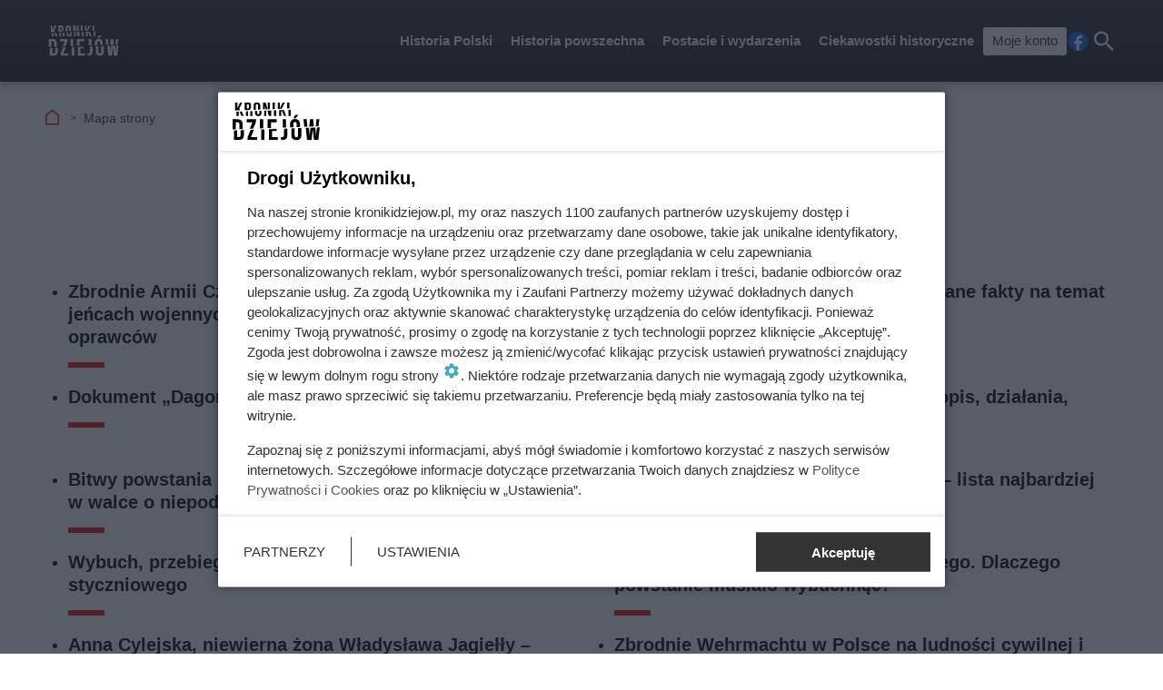

--- FILE ---
content_type: text/html; charset=utf-8
request_url: https://kronikidziejow.pl/sitemap/articles/
body_size: 18340
content:
<!doctype html><html lang=pl><head><meta charset=UTF-8><link href=/static/cache/css/output.9a43a3ba64b9.css media=all rel=stylesheet><meta content="width=device-width,initial-scale=1" name=viewport><meta content=#343434 name=theme-color><meta content="Kroniki Dziejów" property=og:site_name><meta content=pl_PL property=og:locale><link href=/static/front3.5/images/favicon/manifest.json rel=manifest><link href=/static/front3.5/images/favicon/favicon-32x32.webp rel=icon sizes=32x32><link href=/static/front3.5/images/favicon/favicon-192x192.webp rel=icon sizes=192x192><link href=/static/front3.5/images/favicon/favicon-180x180.webp rel=apple-touch-icon><meta content=/static/front3.5/images/favicon/favicon-270x270.webp name=msapplication-TileImage><meta content="follow, noindex" name=robots><link href=https://kronikidziejow.pl/sitemap/articles/ rel=canonical><title>Wszystkie artykuły na stronie internetowej Kroniki Dziejów</title><meta content="Lista wszystkich artykułów dostępnych na stronie internetowej Kroniki Dziejów. Znajdziesz tu komplet artykułów od momentu powstania serwisu." name=description><meta content="Wszystkie artykuły na stronie internetowej Kroniki Dziejów" property=og:title><meta content="Lista wszystkich artykułów dostępnych na stronie internetowej Kroniki Dziejów. Znajdziesz tu komplet artykułów od momentu powstania serwisu." property=og:description><meta content=https://kronikidziejow.pl/sitemap/articles/ property=og:url></head><body class=zaufani-partnerzy><header class="m1 is-fixed"><div class=bar><div class=c><a class=logotype href=https://kronikidziejow.pl> <img alt="Logo serwisu: Kroniki Dziejów" decoding=async height=71 src=/static/front3.0/images/logo.svg width=149> </a><nav><div class="burger js-nav-show">Menu</div><span class="close js-close" title=Zamknij></span><ul><li><span>Historia Polski</span> <div class=submenu><div class=c><ul><li class=title><a href=/porady/sredniowiecze-polska-_c/>Średniowiecze</a></li><li><a href=/porady/pierwsi-piastowie-_c/>Pierwsi Piastowie</a></li><li><a href=/porady/rozbicie-dzielnicowe-_c/>Rozbicie dzielnicowe</a></li><li><a href=/porady/po-zjednoczeniu-_c/>Po zjednoczeniu</a></li></ul><ul><li class=title><a href=/porady/nowozytnosc-polska-_c/>Nowożytność</a></li><li><a href=/porady/xvi-wiek-polska-_c/>XVI wiek</a></li><li><a href=/porady/xvii-wiek-polska-_c/>XVII wiek</a></li><li><a href=/porady/xviii-wiek-polska-_c/>XVIII wiek</a></li><li><a href=/porady/polska-pod-zaborami-_c/>Polska pod zaborami</a></li></ul><ul><li class=title><a href=/porady/wspolczesnosc-polska-_c/>Współczesność</a></li><li><a href=/porady/polska-1918-1945-_c/>Polska 1918-1945</a></li><li><a href=/porady/okres-prl-_c/>Okres PRL</a></li><li><a href=/porady/po-1989-roku-_c/>Po 1989 roku</a></li></ul><ul></ul><span class="close js-close" title=Zamknij></span></div></div></li><li><span>Historia powszechna</span> <div class=submenu><div class=c><ul><li class=title><a href=/porady/starozytnosc-_c/>Starożytność</a></li><li><a href=/porady/grecja-_c/>Grecja</a></li><li><a href=/porady/rzym-_c/>Rzym</a></li><li><a href=/porady/egipt-i-mezopotamia-_c/>Egipt i Mezopotamia</a></li><li><a href=/porady/pozostale-_c/>Pozostałe</a></li></ul><ul><li class=title><a href=/porady/sredniowiecze-_c/>Średniowiecze</a></li><li><a href=/porady/wczesne-sredniowiecze-do-viii-wieku-_c/>Wczesne średniowiecze (do VIII wieku)</a></li><li><a href=/porady/pelne-sredniowiecze-ix-xiii-wiek-_c/>Pełne średniowiecze (IX-XIII wiek)</a></li><li><a href=/porady/pozne-sredniowiecze-xiv-xv-wiek-_c/>Późne średniowiecze (XIV-XV wiek)</a></li></ul><ul><li class=title><a href=/porady/nowozytnosc-_c/>Nowożytność</a></li><li><a href=/porady/xvi-wiek-_c/>XVI wiek</a></li><li><a href=/porady/xvii-wiek-_c/>XVII wiek</a></li><li><a href=/porady/xviii-wiek-_c/>XVIII wiek</a></li><li><a href=/porady/xix-wiek-do-1914-_c/>XIX wiek do 1914</a></li></ul><ul><li class=title><a href=/porady/wspolczesnosc-_c/>Współczesność</a></li><li><a href=/porady/i-wojna-swiatowa-_c/>I wojna światowa</a></li><li><a href=/porady/xx-lecie-miedzywojenne-_c/>XX lecie międzywojenne</a></li><li><a href=/porady/ii-wojna-swiatowa-_c/>II wojna światowa</a></li><li><a href=/porady/historia-najnowsza-_c/>Historia najnowsza</a></li><li><a href=/porady/zimna-wojna-_c/>Zimna wojna</a></li></ul><span class="close js-close" title=Zamknij></span></div></div></li><li><span>Postacie i wydarzenia</span> <div class=submenu><div class=c><ul><li class=title><a href=/porady/postacie-w-historii-powszechnej-_c/>Postacie w historii powszechnej</a></li><li><a href=/porady/wladcy-i-przywodcy-_c/>Władcy i przywódcy</a></li><li><a href=/porady/podroznicy-i-odkrywcy-_c/>Podróżnicy i odkrywcy</a></li><li><a href=/porady/kobiety-w-historii-swiata-_c/>Kobiety w historii świata</a></li><li><a href=/porady/ludzie-kultury-_c/>Ludzie kultury</a></li><li><a href=/porady/inne-znane-osobistosci-_c/>Inne znane osobistości</a></li></ul><ul><li class=title><a href=/porady/polacy-_c/>Polacy</a></li><li><a href=/porady/wladcy-i-przywodcy-polski-_c/>Władcy i przywódcy Polski</a></li><li><a href=/porady/polscy-naukowcy-i-dzialacze-spoleczni-_c/>Polscy naukowcy i działacze społeczni</a></li><li><a href=/porady/ludzie-kultury-i-inni-_c/>Ludzie kultury i inni</a></li><li><a href=/porady/kobiety-w-historii-polski-_c/>Kobiety w historii Polski</a></li></ul><ul><li class=title><a href=/porady/wydarzenia-z-historii-powszechnej-_c/>Wydarzenia z historii powszechnej</a></li><li><a href=/porady/bitwy-i-wojny-_c/>Bitwy i wojny</a></li><li><a href=/porady/polityka-i-traktaty-_c/>Polityka i traktaty</a></li><li><a href=/porady/gospodarka-i-spoleczenstwo-_c/>Gospodarka i społeczeństwo</a></li><li><a href=/porady/religia-w-historii-swiata-_c/>Religia w historii świata</a></li></ul><ul><li class=title><a href=/porady/wydarzenia-z-historii-polski-_c/>Wydarzenia z historii Polski</a></li><li><a href=/porady/bitwy-i-wojny-polska-_c/>Bitwy i wojny</a></li><li><a href=/porady/polityka-i-traktaty-pl-_c/>Polityka i traktaty</a></li><li><a href=/porady/gospodarka-i-spoleczenstwo-polski-_c/>Gospodarka i społeczeństwo</a></li></ul><span class="close js-close" title=Zamknij></span></div></div></li><li><span>Ciekawostki historyczne</span> <div class=submenu><div class=c><ul><li class=title><a href=/porady/warto-wiedziec-_c/>Warto wiedzieć</a></li><li><a href=/porady/zabytki-_c/>Zabytki i budowle</a></li><li><a href=/porady/popularne-zestawienia-_c/>Popularne zestawienia</a></li><li><a href=/porady/malo-znane-wydarzenia-_c/>Mało znane wydarzenia</a></li><li><a href=/porady/malo-znane-postacie-_c/>Mało znane postacie</a></li></ul><ul><li class=title><a href=/porady/wojskowosc-_c/>Wojskowość</a></li><li><a href=/porady/bron-historyczna-_c/>Broń historyczna</a></li><li><a href=/porady/taktyki-wojenne-_c/>Taktyki wojenne</a></li></ul><ul></ul><ul></ul><span class="close js-close" title=Zamknij></span></div></div></li><li><a class=account href=/moje-konto/zaloguj/>Moje konto</a></li></ul><a rel="nofollow noreferrer noopener" class=facebook href=https://pl-pl.facebook.com/kronikidziejow/ target=_blank>Facebook</a><div class="search js-search">Szukaj</div></nav></div></div><form action=/szukaj/ class=search-form><div class=c><div class=main><input placeholder="Czego szukasz?" autocomplete=off id=input-search name=q><button>Szukaj</button><label class=is-hidden for=input-search>Wyszukiwarka</label></div><span class="close js-close" title=Zamknij></span></div></form><div class="overlay js-close"></div></header><div class="m5 c"><ul><li><a title="Strona główna" href=https://kronikidziejow.pl>Kroniki Dziejów</a></li><li>Mapa strony</li></ul></div><main class="m19 c2"><article class=text><header><h1>Mapa strony - artykuły</h1></header></article></main><aside class=m35><ul class=c><li><a href=/polska/zbrodnie-armii-czerwonej-i-nkwd-na-ludnosci-polskiej-i-jencach-wojennych-przemilczane-fakty-o-okrucienstwie-oprawcow/>Zbrodnie Armii Czerwonej i NKWD na ludności polskiej i jeńcach wojennych. Przemilczane fakty o okrucieństwie oprawców</a></li><li><a href=/polska/obrona-warszawy-w-1939-roku-nieznane-fakty-na-temat-20-dni-bohaterskiej-obrony-miasta/>Obrona Warszawy w 1939 roku - nieznane fakty na temat 20 dni bohaterskiej obrony miasta</a></li><li><a href=/polska/dokument-dagome-iudex-i-jego-tajemnice/>Dokument „Dagome iudex” i jego tajemnice</a></li><li><a href=/polska/przebieg-powstania-listopadowego-opis-dzialania-informacje-skutki/>Przebieg powstania listopadowego – opis, działania, informacje, skutki</a></li><li><a href=/polska/bitwy-powstania-listopadowego-oto-najwazniejsze-bitwy-w-walce-o-niepodleglosc/>Bitwy powstania listopadowego. Oto najważniejsze bitwy w walce o niepodległość</a></li><li><a href=/postacie/przywodcy-powstania-listopadowego-lista-najbardziej-znanych-dowodcow-powstania/>Przywódcy powstania listopadowego – lista najbardziej znanych dowódców powstania</a></li><li><a href=/polska/wybuch-przebieg-znaczenie-i-skutki-powstania-styczniowego/>Wybuch, przebieg, znaczenie i skutki powstania styczniowego</a></li><li><a href=/polska/przyczyny-powstania-kosciuszkowskiego-dlaczego-powstanie-musialo-wybuchnac/>Przyczyny powstania kościuszkowskiego. Dlaczego powstanie musiało wybuchnąć?</a></li><li><a href=/postacie/anna-cylejska-niewierna-zona-wladyslawa-jagielly-najwazniejsze-informacje/>Anna Cylejska, niewierna żona Władysława Jagiełły – najważniejsze informacje</a></li><li><a href=/polska/zbrodnie-wehrmachtu-w-polsce-na-ludnosci-cywilnej-i-zolnierzach-w-trakcie-kampanii-wrzesniowej/>Zbrodnie Wehrmachtu w Polsce na ludności cywilnej i żołnierzach w trakcie kampanii wrześniowej</a></li><li><a href=/polska/przebieg-powstania-kosciuszkowskiego-krok-po-kroku-najwazniejsze-wydarzenia/>Przebieg powstania kościuszkowskiego krok po kroku. Najważniejsze wydarzenia</a></li><li><a href=/polska/wybuch-przebieg-znaczenie-i-skutki-powstania-kosciuszkowskiego/>Wybuch, przebieg, znaczenie i skutki powstania kościuszkowskiego</a></li><li><a href=/polska/zerwanie-unii-polsko-litewskiej-kiedy-i-dlaczego-do-tego-doszlo/>Zerwanie unii polsko-litewskiej - kiedy i dlaczego do tego doszło?</a></li><li><a href=/polska/wybuch-przebieg-znaczenie-i-skutki-powstania-listopadowego/>Wybuch, przebieg, znaczenie i skutki powstania listopadowego</a></li><li><a href=/polska/wybuch-powstania-styczniowego-polski-zryw-narodowy-przeciwko-imperium-rosyjskiemu/>Wybuch powstania styczniowego – polski zryw narodowy przeciwko Imperium Rosyjskiemu</a></li><li><a href=/polska/represje-po-powstaniu-styczniowym-tak-rosjanie-przesladowali-polakow/>Represje po powstaniu styczniowym – tak Rosjanie prześladowali Polaków</a></li><li><a href=/swiat/zdobycie-bastylii-data-przyczyny-przebieg-znaczenie/>Zdobycie Bastylii - data, przyczyny, przebieg, znaczenie</a></li><li><a href=/swiat/ii-bitwa-el-alamein-punkt-zwrotny-w-kampanii-pustynnej-podczas-ii-wojny-swiatowej/>II bitwa El Alamein - punkt zwrotny w kampanii pustynnej podczas II Wojny Światowej</a></li><li><a href=/swiat/rewolucja-pazdziernikowa-w-rosji-przyczyny-cele-i-skutki-powstania-bolszewickiego/>Rewolucja październikowa w Rosji - przyczyny, cele i skutki powstania bolszewickiego</a></li><li><a href=/postacie/ciekawostki-o-kazimierzu-wielkim-dwanascie-faktow-ktorych-na-pewno-nie-znaliscie/>Ciekawostki o Kazimierzu Wielkim - dwanaście faktów, których na pewno nie znaliście</a></li><li><a href=/postacie/elzbieta-corka-kazimierza-wielkiego-data-urodzenia-zyciorys-smierc/>Elżbieta, córka Kazimierza Wielkiego - data urodzenia, życiorys, śmierć</a></li><li><a href=/postacie/smierc-lenina-data-przyczyna-skutek-dla-rosji-testament-mumifikacja/>Śmierć Lenina - data, przyczyna, skutek dla Rosji, testament, mumifikacja</a></li><li><a href=/polska/wybuch-powstania-listopadowego-data-przebieg-informacje-ciekawostki/>Wybuch powstania listopadowego - data, przebieg, informacje, ciekawostki</a></li><li><a href=/swiat/marsz-czarnych-koszul-na-rzym-jak-wlochy-zmienily-sie-w-panstwo-faszystowskie/>Marsz czarnych koszul na Rzym - jak Włochy zmieniły się w państwo faszystowskie</a></li><li><a href=/polska/przebieg-powstania-styczniowego-oto-najwazniejsze-wydarzenia-krok-po-kroku/>Przebieg powstania styczniowego - oto najważniejsze wydarzenia krok po kroku</a></li><li><a href=/polska/przyczyny-powstania-listopadowego-opis-dzialania-skutki-znaczenie/>Przyczyny Powstania Listopadowego - opis, działania, skutki, znaczenie</a></li><li><a href=/polska/dowodcy-powstania-styczniowego-oto-lista-najbardziej-znanych-dowodcow-powstania/>Dowódcy powstania styczniowego - oto lista najbardziej znanych dowódców powstania</a></li><li><a href=/polska/rzez-pragi-przyczyny-przebieg-znaczenie-straty-skutki/>Rzeź Pragi - przyczyny, przebieg, znaczenie, straty, skutki</a></li><li><a href=/swiat/10-najbardziej-przelomowych-dat-w-historii-swiata-co-wplynelo-na-losy-ludzkosci/>10 najbardziej przełomowych dat w historii świata. Co wpłynęło na losy ludzkości?</a></li><li><a href=/polska/powstanie-kosciuszkowskie-geneza-przebieg-bitwy-upadek/>Powstanie kościuszkowskie - geneza, przebieg, bitwy, upadek</a></li><li><a href=/polska/bitwy-powstania-styczniowego-przebieg-najwazniejszych-potyczek/>Bitwy powstania styczniowego - przebieg najważniejszych potyczek</a></li><li><a href=/postacie/mieszko-i-pochodzenie-panowanie-zycie-rodzinne-smierc/>Mieszko I – pochodzenie, panowanie, życie rodzinne, śmierć</a></li><li><a href=/swiat/jakie-byly-skutki-rewolucji-francuskiej-wyjasniamy-krok-po-kroku/>Jakie były skutki rewolucji francuskiej? Wyjaśniamy krok po kroku</a></li><li><a href=/swiat/10-najwazniejszych-osob-w-historii-politycznej-swiata-daty-nazwiska-znaczenie/>10 najważniejszych osób w historii politycznej świata – daty, nazwiska, znaczenie</a></li><li><a href=/swiat/kalendarz-rewolucyjny-data-powstania-przyczyny-nazwy-dni-i-miesiecy/>Kalendarz rewolucyjny - data powstania, przyczyny, nazwy dni i miesięcy</a></li><li><a href=/swiat/10-goracych-wojen-w-trakcie-zimnej-wojny-daty-strony-konfliktu-przebieg/>10 gorących wojen w trakcie zimnej wojny - daty, strony konfliktu, przebieg</a></li><li><a href=/postacie/10-najgorszych-papiezy-w-historii-daty-biografie-ciekawostki/>10 najgorszych papieży w historii - daty, biografie, ciekawostki</a></li><li><a href=/postacie/10-najwazniejszych-papiezy-w-historii-kosciola-daty-biografie-znaczenie/>10 najważniejszych papieży w historii Kościoła - daty, biografie, znaczenie</a></li><li><a href=/swiat/wojny-napoleonskie-daty-przebieg-zasieg-dzialania-strony-konfliktu/>Wojny napoleońskie - daty, przebieg, zasięg działania, strony konfliktu</a></li><li><a href=/ciekawostki/10-bitew-w-ktorych-zwyciezyla-strona-zdecydowanie-slabsza-daty-przebieg-strategie/>10 bitew, w których zwyciężyła strona zdecydowanie słabsza – daty, przebieg, strategie</a></li><li><a href=/polska/droga-do-odzyskania-niepodleglosci-przez-polske-najwazniejsze-fakty/>Droga do odzyskania niepodległości przez Polskę. Najważniejsze fakty</a></li><li><a href=/polska/przyczyny-powstania-wielkopolskiego-wyjasniamy-co-sklonilo-polakow-do-walki/>Przyczyny powstania wielkopolskiego. Wyjaśniamy, co skłoniło Polaków do walki</a></li><li><a href=/ciekawostki/10-najdluzszych-oblezen-w-historii-miejsca-daty-znaczenie-straty/>10 najdłuższych oblężeń w historii - miejsca, daty, znaczenie, straty</a></li><li><a href=/postacie/10-najbardziej-krwawych-dyktatorow-w-historii-swiata-daty-biografie-skutki-terroru/>10 najbardziej krwawych dyktatorów w historii świata - daty, biografie, skutki terroru</a></li><li><a href=/ciekawostki/najwieksze-epidemie-na-swiecie-oto-5-chorob-ktore-zabily-najwiecej-ludzi/>Największe epidemie na świecie. Oto 5 chorób, które zabiły najwięcej ludzi</a></li><li><a href=/ciekawostki/10-najwazniejszych-wynalazkow-w-historii-ludzkosci-daty-znaczenie/>10 najważniejszych wynalazków w historii ludzkości – daty, znaczenie</a></li><li><a href=/swiat/wielkie-ksiestwo-litewskie-daty-historia-terytorium-wladcy/>Wielkie Księstwo Litewskie - daty, historia, terytorium, władcy</a></li><li><a href=/polska/rozbicie-dzielnicowe-w-polsce-przyczyny-skutki-czas-trwania/>Rozbicie dzielnicowe w Polsce - przyczyny, skutki, czas trwania</a></li><li><a href=/ciekawostki/10-najbardziej-krwawych-bitew-w-historii-miejsca-daty-przebieg-straty/>10 najbardziej krwawych bitew w historii - miejsca, daty, przebieg, straty</a></li><li><a href=/polska/konstytucja-ksiestwa-warszawskiego-data-nadania-znaczenie-najwazniejsze-zasady/>Konstytucja Księstwa Warszawskiego - data nadania, znaczenie, najważniejsze zasady</a></li><li><a href=/ciekawostki/historia-prawa-do-aborcji-w-polsce-i-na-swiecie/>Historia prawa do aborcji – w Polsce i na świecie</a></li><li><a href=/polska/10-najwazniejszych-bitew-w-historii-polski-daty-przebieg-znaczenie/>10 najważniejszych bitew w historii Polski – daty, przebieg, znaczenie</a></li><li><a href=/polska/koncepcja-federacyjna-pilsudskiego-informacje-zalozenia-proby-realizacji/>Koncepcja federacyjna Piłsudskiego - informacje, założenia, próby realizacji</a></li><li><a href=/gwiazdy/top-10-piosenek-elvisa-presleya-daty-tytuly-covery/>TOP 10 piosenek Elvisa Presleya – daty, tytuły, covery</a></li><li><a href=/postacie/top-10-najbardziej-znanych-cytatow-marilyn-monroe/>TOP 10 najbardziej znanych cytatów Marilyn Monroe</a></li><li><a href=/kryminalne/ted-bundy-historia-czlowieka-ktory-zabil-kilkadziesiat-kobiet/>Ted Bundy – historia człowieka, który zabił kilkadziesiąt kobiet</a></li><li><a href=/postacie/top-10-najbardziej-inspirujacych-cytatow-alberta-einsteina/>TOP 10 najbardziej inspirujących cytatów Alberta Einsteina</a></li><li><a href=/postacie/jozef-pilsudski-biografia-rzady-polityka-zagraniczna-dorobek-pismienniczy/>Józef Piłsudski - biografia, rządy, polityka zagraniczna, dorobek piśmienniczy</a></li><li><a href=/polska/przewrot-majowy-data-przyczyny-przebieg-skutki/>Przewrót majowy – data, przyczyny, przebieg, skutki</a></li><li><a href=/ciekawostki/miedzynarodowy-dzien-pamieci-o-ofiarach-holocaustu-przypominamy-najczarniejsza-karte-w-historii-swiata/>Międzynarodowy Dzień Pamięci o Ofiarach Holocaustu – przypominamy najczarniejszą kartę w historii świata</a></li><li><a href=/ciekawostki/seks-w-prl-jak-wygladalo-zycie-seksualne-w-polsce-ludowej/>Seks w PRL. Jak wyglądało życie seksualne w Polsce Ludowej?</a></li><li><a href=/swiat/absolutyzm-we-francji-powstanie-zalozenia-polityka-ciekawostki/>Absolutyzm we Francji - powstanie, założenia, polityka, ciekawostki</a></li><li><a href=/polska/wybuch-powstania-wielkopolskiego-dazenia-niepodleglosciowe-polakow/>Wybuch powstania wielkopolskiego - dążenia niepodległościowe Polaków</a></li><li><a href=/kryminalne/kim-naprawde-byl-kuba-rozpruwacz-nieznane-fakty-o-tozsamosci-znanego-mordercy/>Kim naprawdę był Kuba Rozpruwacz? Nieznane fakty o tożsamości znanego mordercy</a></li><li><a href=/kultura-i-sztuka/top-10-filmow-z-marilyn-monroe-zobaczcie-najlepsze-filmy-z-gwiazda-w-roli-glownej/>TOP 10 filmów z Marilyn Monroe – zobaczcie najlepsze filmy z gwiazdą w roli głównej</a></li><li><a href=/kryminalne/zodiak-najbardziej-nieuchwytny-seryjny-morderca-xx-wieku/>Zodiak – najbardziej nieuchwytny seryjny morderca XX wieku</a></li><li><a href=/kryminalne/rzeznik-z-rostowa-radziecki-gwalciciel-morderca-i-kanibal/>Rzeźnik z Rostowa – radziecki gwałciciel, morderca i kanibal</a></li><li><a href=/ciekawostki/top-10-ciekawostek-z-zycia-alberta-einsteina-o-ktorych-nie-mieliscie-pojecia/>TOP 10 ciekawostek z życia Alberta Einsteina o których nie mieliście pojęcia</a></li><li><a href=/swiat/rewolucja-lutowa-we-francji-przyczyny-strony-konfliktu-konsekwencje/>Rewolucja lutowa we Francji - przyczyny, strony konfliktu, konsekwencje</a></li><li><a href=/polska/wielka-emigracja-poczatki-przyczyny-przebieg-nurty/>Wielka Emigracja - początki, przyczyny, przebieg, nurty</a></li><li><a href=/postacie/alexander-fleming-zyciorys-dzialalnosc-naukowa-odkrycia-smierc/>Alexander Fleming – życiorys, działalność naukowa, odkrycia, śmierć</a></li><li><a href=/swiat/bitwa-pod-poitiers-bitwa-pod-tours-w-viii-w-data-strony-przyczyny-konfliktu-wynik-starcia/>Bitwa pod Poitiers (Bitwa pod Tours w VIII w.) - data, strony, przyczyny konfliktu, wynik starcia</a></li><li><a href=/polska/historia-zolnierzy-wykletych-bohaterow-antykomunistycznego-podziemia/>Historia Żołnierzy Wyklętych, bohaterów antykomunistycznego podziemia</a></li><li><a href=/ciekawostki/10-najwiekszych-miast-starozytnosci-ktore-miasta-byly-prawdziwa-potega/>10 największych miast starożytności. Które miasta były prawdziwą potęgą?</a></li><li><a href=/kultura-i-sztuka/schizma-zachodnia-geneza-przyczyny-strony-spor-znaczenie-zakonczenie/>Schizma zachodnia - geneza, przyczyny, strony, spór, znaczenie, zakończenie</a></li><li><a href=/postacie/top-10-najbardziej-znanych-cytatow-martina-luthera-kinga/>TOP 10 najbardziej znanych cytatów Martina Luthera Kinga</a></li><li><a href=/postacie/poczet-krolow-polskich-wladcy-ksiazeta-krolowie-dynastie-rysunki/>Poczet królów polskich - władcy, książęta, królowie, dynastie, rysunki</a></li><li><a href=/gwiazdy/top-10-piosenek-prince-oto-najwieksze-hity-ksiecia-popu/>TOP 10 piosenek Prince. Oto największe hity Księcia Popu</a></li><li><a href=/kryminalne/jane-toppan-chciala-zabic-wiecej-ludzi-niz-ktokolwiek-w-historii/>Jane Toppan – chciała zabić więcej ludzi niż ktokolwiek w historii</a></li><li><a href=/kultura-i-sztuka/6-najslynniejszych-filmow-grozy-w-rezyserii-alfreda-hitchcocka/>6 najsłynniejszych filmów grozy w reżyserii Alfreda Hitchcocka</a></li><li><a href=/kultura-i-sztuka/top-10-najwiekszych-hitow-queen-te-utwory-do-dzis-mozna-uslyszec-w-radio/>TOP 10 największych hitów Queen. Te utwory do dziś można usłyszeć w radio</a></li><li><a href=/kryminalne/zdzislaw-marchwicki-polski-wampir-z-zaglebia-morderca-kobiet-opis-ofiary/>Współżył z krową, drapał się do krwi. Miał zabić 1000 kobiet na 1000 lecie Polski</a></li><li><a href=/kryminalne/ed-gein-rzeznik-z-plainfield-bohater-wielu-filmow-grozy/>Ed Gein – Rzeźnik z Plainfield – „bohater” wielu filmów grozy</a></li><li><a href=/ciekawostki/10-najwiekszych-miast-sredniowiecza-oto-lista-najpotezniejszych-miast/>10 największych miast średniowiecza. Oto lista najpotężniejszych miast</a></li><li><a href=/polska/wojna-w-obronie-konstytucji-3-maja-przyczyny-przebieg-dzialan-skutek/>Wojna w obronie Konstytucji 3 maja – przyczyny, przebieg działań, skutek</a></li><li><a href=/kultura-i-sztuka/top-6-najstraszniejszych-horrorow-ktore-wyrezyserowal-james-wan/>TOP 6 najstraszniejszych horrorów, które wyreżyserował James Wan</a></li><li><a href=/kultura-i-sztuka/10-zapomnianych-hitow-filmowych-z-prl-czy-je-jeszcze-pamietasz/>10 zapomnianych hitów filmowych z PRL – czy je jeszcze pamiętasz?</a></li><li><a href=/gwiazdy/zapomniane-gwiazdy-kina-prl-czy-pamietasz-tych-5-aktorek/>Zapomniane gwiazdy kina PRL – czy pamiętasz tych 5 aktorek?</a></li><li><a href=/ciekawostki/10-potraw-ktore-przygotowywano-na-imprezy-w-okresie-prl/>10 potraw, które przygotowywano na imprezy w okresie PRL</a></li><li><a href=/ciekawostki/to-ogladali-nasi-rodzice-10-popularnych-bajek-z-okresu-prl/>To oglądali nasi rodzice – 10 popularnych bajek z okresu PRL</a></li><li><a href=/ciekawostki/gdy-brakuje-podpasek-czyli-jak-kobiety-radzily-sobie-z-miesiaczka-w-prl/>Gdy brakuje podpasek, czyli jak kobiety radziły sobie z miesiączką w PRL</a></li><li><a href=/polska/i-odsiecz-wiedenska-data-tlo-historyczne-przebieg-bitwy-znaczenie/>I odsiecz wiedeńska – data, tło historyczne, przebieg bitwy, znaczenie</a></li><li><a href=/ciekawostki/ukrzyzowanie-techniki-sposob-wykonania-przebieg-ilosc-ofiar/>Ukrzyżowanie - techniki, sposób wykonania, przebieg, ilość ofiar</a></li><li><a href=/kryminalne/ronald-defeo-slynny-zabojca-z-amityville-jak-naprawde-wygladala-jego-historia/>Ronald DeFeo – słynny zabójca z Amityville – jak naprawdę wyglądała jego historia?</a></li><li><a href=/kryminalne/richard-kuklinski-the-iceman-cyngiel-na-uslugach-wloskiej-mafii-historia-prawdziwa/>Richard Kuklinski „The Iceman” – cyngiel na usługach włoskiej mafii – historia prawdziwa</a></li><li><a href=/kryminalne/sawney-bean-czy-naprawde-wraz-z-rodzina-zjadl-ponad-1000-osob-czy-to-tylko-legenda/>Sawney Bean – czy naprawdę wraz z rodziną zjadł ponad 1000 osób czy to tylko legenda?</a></li><li><a href=/ciekawostki/anneliese-michel-poddawana-zostala-wielu-egzorcyzmom-czy-skutecznie/>Anneliese Michel – poddawana została wielu egzorcyzmom. Czy skutecznie?</a></li><li><a href=/postacie/wlodzimierz-wielki-zyciorys-kobiety-potomstwo-osiagniecia/>Włodzimierz Wielki – życiorys, kobiety, potomstwo, osiągnięcia</a></li><li><a href=/polska/postanowienia-konstytucji-3-maja-najwazniejsze-punkty-konstytucji/>Postanowienia Konstytucji 3 Maja - najważniejsze punkty Konstytucji</a></li><li><a href=/swiat/jezus-koran-sprawdzamy-w-jaki-sposob-zostal-w-nim-przedstawiony/>Jezus a Koran - sprawdzamy, w jaki sposób został w nim przedstawiony</a></li><li><a href=/kultura-i-sztuka/10-najdrozszych-obrazow-w-historii-swiata-autorzy-daty-ceny/>10 najdroższych obrazów w historii świata – autorzy, daty, ceny</a></li><li><a href=/kultura-i-sztuka/10-najlepszych-malarzy-w-historii-swiata-subiektywna-lista-geniuszy/>10 najlepszych malarzy w historii świata – subiektywna lista geniuszy</a></li><li><a href=/kultura-i-sztuka/10-najwazniejszych-malarzy-w-historii-polski-nazwiska-dziela-style/>10 najważniejszych malarzy w historii Polski – nazwiska, dzieła, style</a></li><li><a href=/kultura-i-sztuka/10-najwazniejszych-malarzy-w-historii-swiata-nazwiska-style-dziela/>10 najważniejszych malarzy w historii świata – nazwiska, style, dzieła</a></li><li><a href=/ciekawostki/dlaczego-pasazerski-boeing-747-zostal-zestrzelony-przez-radziecki-mysliwiec/>Dlaczego pasażerski Boeing 747 został zestrzelony przez radziecki myśliwiec?</a></li><li><a href=/ciekawostki/katastrofa-lotnicza-w-gibraltarze-ostatni-lot-generala-sikorskiego/>Katastrofa lotnicza w Gibraltarze – ostatni lot generała Sikorskiego</a></li><li><a href=/ciekawostki/10-najwiekszych-katastrof-lotniczych-w-historii-daty-przyczyny-ofiary/>10 największych katastrof lotniczych w historii – daty, przyczyny, ofiary</a></li><li><a href=/postacie/waliusza-ulubienica-wujaszka-chruszczowa-_wp21/>Waliusza, ulubienica wujaszka Chruszczowa</a></li><li><a href=/swiat/byl-jeszcze-przytomny-powtarzal-moja-wina-nikogo-nie-wincie-_wp21/>Był jeszcze przytomny, powtarzał: - To moja wina, nikogo nie wińcie!</a></li><li><a href=/ciekawostki/swiety-mikolaj-istnieje-meldowali-astronauci-z-okolic-ksiezyca-_wp21/>Święty Mikołaj istnieje! - meldowali astronauci z okolic Księżyca</a></li><li><a href=/swiat/nadiezda-krupska-pochodzenie-rola-w-historii-dzialalnosc-rewolucyjna-smierc/>Nadieżda Krupska - pochodzenie, rola w historii, działalność rewolucyjna, śmierć</a></li><li><a href=/kryminalne/luis-garavito-seryjny-morderca-i-pedofil-czyli-bestia-z-kolumbii/>Luis Garavito – seryjny morderca i pedofil, czyli Bestia z Kolumbii</a></li><li><a href=/kryminalne/kampatimar-shankariya-indyjski-seryjny-zabojca-ktory-odbieral-zycie-mlotkiem/>Kampatimar Shankariya – indyjski seryjny zabójca, który odbierał życie młotkiem</a></li><li><a href=/kryminalne/john-wayne-gacy-amerykanski-morderca-w-przebraniu-klauna-i-jego-zabojcze-sztuczki/>John Wayne Gacy – amerykański morderca w przebraniu klauna i jego zabójcze sztuczki</a></li><li><a href=/kryminalne/harold-shipman-doktor-smierc-ktory-zamiast-leczyc-zabijal-pacjentow/>Harold Shipman – Doktor Śmierć, który zamiast leczyć zabijał pacjentów</a></li><li><a href=/gwiazdy/ozzy-osbourne-pochodzenie-kariera-black-sabbath-kontrowersje/>Ozzy Osbourne – pochodzenie, kariera, Black Sabbath, kontrowersje</a></li><li><a href=/kryminalne/henri-landru-sinobrody-slynny-morderca-wdow-z-paryza/>Henri Landru „Sinobrody” – słynny morderca wdów z Paryża</a></li><li><a href=/kryminalne/najgrozniejszy-pirat-w-historii-karaibow-historia-czarnobrodego/>Najgroźniejszy pirat w historii Karaibów – historia Czarnobrodego</a></li><li><a href=/kryminalne/czy-baba-jaga-istniala-naprawde-enriqueta-marti-i-ripolles-morderczyni-dzieci-z-barcelony/>Czy Baba Jaga istniała naprawdę? Enriqueta Marti i Ripolles – morderczyni dzieci z Barcelony</a></li><li><a href=/gwiazdy/8-najwiekszych-przebojow-zespolu-rolling-stones-znacie-je-wszystkie/>8 największych przebojów zespołu Rolling Stones. Znacie je wszystkie?</a></li><li><a href=/polska/swieto-1-maja-historia-znaczenie-obchody-pochody-pierwszomajowe-w-prl/>„Nikt nie został w domu”. Przymusowe pochody pierwszomajowe w PRL od kulis</a></li><li><a href=/polska/jak-doprowadzono-do-podpisania-konstytucji-3-maja-malo-znane-fakty/>Jak doprowadzono do podpisania Konstytucji 3 Maja? - mało znane fakty</a></li><li><a href=/ciekawostki/10-najpiekniejszych-miast-starozytnosci-te-miasta-budzily-prawdziwy-zachwyt/>10 najpiękniejszych miast starożytności. Te miasta budziły prawdziwy zachwyt</a></li><li><a href=/kryminalne/8-najwiekszych-kradziezy-w-historii-jak-do-nich-doszlo/>8 największych kradzieży w historii – jak do nich doszło?</a></li><li><a href=/kryminalne/popelnil-morderstwo-i-uciekl-historia-awanturnika-i-geniusza-malarstwa-caravaggio/>Popełnił morderstwo i uciekł. Historia awanturnika i geniusza malarstwa, Caravaggio</a></li><li><a href=/kryminalne/samuel-little-czy-faktycznie-byl-najgrozniejszym-seryjnym-morderca-w-usa/>Samuel Little – czy faktycznie był najgroźniejszym seryjnym mordercą w USA?</a></li><li><a href=/kryminalne/hieronim-cybulski-krwawy-kioskarz-ze-lwowa/>Hieronim Cybulski – krwawy kioskarz ze Lwowa</a></li><li><a href=/postacie/wszyscy-wladcy-polski-w-okresie-rozbicia-dzielnicowego-daty-kolejnosc-znaczenie/>Wszyscy władcy Polski w okresie rozbicia dzielnicowego – daty, kolejność, znaczenie</a></li><li><a href=/ciekawostki/10-najpiekniejszych-miast-sredniowiecza-oto-lista-prawdziwych-perelek-na-mapie/>10 najpiękniejszych miast średniowiecza. Oto lista prawdziwych perełek na mapie</a></li><li><a href=/kryminalne/czarna-wdowa-czyli-vera-renczi-najbardziej-znana-trucicielka-z-rumunii/>„Czarna Wdowa”, czyli Vera Renczi – najbardziej znana trucicielka z Rumunii</a></li><li><a href=/ciekawostki/10-najpiekniejszych-opuszczonych-zamkow-i-palacow-w-polsce/>10 najpiękniejszych opuszczonych zamków i pałaców w Polsce</a></li><li><a href=/ciekawostki/9-najbardziej-przerazajacych-atrakcji-turystycznych-na-swiecie/>9 najbardziej przerażających atrakcji turystycznych na świecie</a></li><li><a href=/gwiazdy/8-gwiazd-kina-ktore-zmarly-na-planie-filmowym/>8 gwiazd kina, które zmarły na planie filmowym</a></li><li><a href=/polska/rzeczpospolita-obojga-narodow-powstanie-ustroj-spoleczenstwo-gospodarka/>Rzeczpospolita Obojga Narodów - powstanie, ustrój, społeczeństwo, gospodarka</a></li><li><a href=/polska/zamach-majowy-przewrot-majowy-daty-przyczyny-przebieg-skutki-ofiary/>Zamach majowy (przewrót majowy) - daty, przyczyny, przebieg, skutki, ofiary</a></li><li><a href=/ciekawostki/tylko-wzlot-historia-alana-sheparda-pierwszego-amerykanina-w-kosmosie/>Tylko wzlot - historia Alana Sheparda, pierwszego Amerykanina w kosmosie</a></li><li><a href=/ciekawostki/z-kosmosu-na-dno-oceanu/>Z kosmosu na dno oceanu</a></li><li><a href=/ciekawostki/wyciagnijcie-nas-najglosniejsze-ofiary-programu-apollo-_wp21/>Wygiągnijcie nas! - 27 stycznia 1967 roku trzech astronautów zginęło w pożarze kabiny załogowej statku Apollo</a></li><li><a href=/polska/wojny-polsko-szwedzkie-daty-przyczyny-przebieg-skutki/>Wojny polsko-szwedzkie - daty, przyczyny, przebieg, skutki</a></li><li><a href=/postacie/john-pierpont-morgan-zyciorys-praca-zycie-rodzinne-kolekcja-dziel-sztuki/>John Pierpont Morgan – życiorys, praca, życie rodzinne, kolekcja dzieł sztuki</a></li><li><a href=/postacie/ada-sari-jadwiga-szayer-zycie-tworczosc-osiagniecia-praca-pedagogiczna/>Ada Sari (Jadwiga Szayer) – życie, twórczość, osiągnięcia, praca pedagogiczna</a></li><li><a href=/ciekawostki/zaklad-psychiatryczny-w-owinskach-co-tu-sie-wydarzylo/>Zakład Psychiatryczny w Owińskach – co tu się wydarzyło?</a></li><li><a href=/ciekawostki/najbardziej-nawiedzone-miejsce-w-krakowie-dom-na-kosocickiej/>Najbardziej nawiedzone miejsce w Krakowie – dom na Kosocickiej</a></li><li><a href=/swiat/wojna-paragwajska-przyczyny-wybuchu-strony-przebieg-straty-skutki/>Wojna paragwajska – przyczyny wybuchu, strony, przebieg, straty, skutki</a></li><li><a href=/swiat/noc-sw-bartlomieja-czyli-krwawe-wesele-paryskie-data-przyczyny-przebieg-skutki/>Noc św. Bartłomieja, czyli krwawe wesele paryskie - data, przyczyny, przebieg, skutki</a></li><li><a href=/polska/konfederacja-warszawska-przyczyny-zalozenia-skutki-sytuacja-w-europie/>Konfederacja warszawska - przyczyny, założenia, skutki, sytuacja w Europie</a></li><li><a href=/swiat/kodeks-hammurabiego-data-wprowadzenie-najwazniejsze-prawa-znaczenie/>Kodeks Hammurabiego - data, wprowadzenie, najważniejsze prawa, znaczenie</a></li><li><a href=/swiat/kolejne-republiki-francuskie-okresy-w-historii-przywodcy-polityka-ciekawostki/>Kolejne Republiki Francuskie - okresy w historii, przywódcy, polityka, ciekawostki</a></li><li><a href=/polska/wojny-moskiewskie-daty-przyczyny-przebieg-znaczenie-skutki/>Wojny moskiewskie - daty, przyczyny, przebieg, znaczenie, skutki</a></li><li><a href=/polska/wojna-polsko-czeska-o-slask-1345-1348-przyczyna-przebieg-rezultat-pokoj-w-namyslowie/>Wojna polsko-czeska o Śląsk 1345-1348 – przyczyna, przebieg, rezultat, pokój w Namysłowie</a></li><li><a href=/ciekawostki/szpital-widmo-w-legnicy-dlaczego-stoi-opuszczony-w-srodku-lasu/>Szpital Widmo w Legnicy – dlaczego stoi opuszczony w środku lasu?</a></li><li><a href=/kryminalne/adolfo-constanzo-meksykanski-diler-narkotykowy-i-przywodca-sekty-satanistycznej/>Adolfo Constanzo – meksykański diler narkotykowy i przywódca sekty satanistycznej</a></li><li><a href=/ciekawostki/czy-prawda-ze-demon-opetal-14-latka-przerazajace-egzorcyzmy-rolanda-doe/>Czy to prawda, że demon opętał 14-latka? Przerażające egzorcyzmy Rolanda Doe</a></li><li><a href=/kryminalne/robert-hansen-mysliwy-ktory-polowal-na-kobiety-z-karabinem/>Robert Hansen – myśliwy, który polował na kobiety… z karabinem</a></li><li><a href=/postacie/john-jacob-astor-iv-biografia-rodzina-wynalazki-smierc-na-titanicu/>John Jacob Astor IV – biografia, rodzina, wynalazki, śmierć na Titanicu</a></li><li><a href=/postacie/john-d-rockefeller-zyciorys-wyksztalcenie-poczatki-kariery-potentat-naftowy/>John D. Rockefeller – życiorys, wykształcenie, początki kariery, potentat naftowy</a></li><li><a href=/postacie/10-ciekawostek-ktore-warto-wiedziec-o-karlu-lagerfeldzie-niektore-naprawde-zaskakuja/>10 ciekawostek, które warto wiedzieć o Karlu Lagerfeldzie. Niektóre naprawdę zaskakują</a></li><li><a href=/kryminalne/genene-jones-okrutna-pielegniarka-z-teksasu-dlaczego-mordowala-bezbronne-dzieci/>Genene Jones – okrutna pielęgniarka z Teksasu. Dlaczego mordowała bezbronne dzieci?</a></li><li><a href=/ciekawostki/top-10-slynnych-zamachow-daty-miejsca-przebieg-ofiary-znaczenie/>10 najsłynniejszych zamachów - daty, miejsca, przebieg, ofiary, znaczenie</a></li><li><a href=/ciekawostki/4-najbardziej-znane-bratobojcze-walki-daty-armie-walczace-strony/>4 najbardziej znane "bratobójcze" walki - daty, armie, walczące strony</a></li><li><a href=/ciekawostki/10-krajow-w-ktorych-inflacja-przeszla-w-hiperinflacje/>10 krajów, w których inflacja przeszła w hiperinflację</a></li><li><a href=/polska/dlaczego-cesarz-maksymilian-ii-habsburg-zostal-ogloszony-krolem-polski/>Dlaczego cesarz Maksymilian II Habsburg został ogłoszony królem Polski?</a></li><li><a href=/postacie/anna-habsburzanka-wyksztalcenie-zyciorys-malzenstwo-smierc/>Anna Habsburżanka - wykształcenie, życiorys, małżeństwo, śmierć</a></li><li><a href=/swiat/powstanie-spartakusa-przyczyny-przebieg-skutki-bitwy-znaczenie/>Powstanie Spartakusa - przyczyny, przebieg, skutki, bitwy, znaczenie</a></li><li><a href=/postacie/ulrich-von-jungingen-biografia-znaczenie-w-historii-smierc/>Ulrich von Jungingen - biografia, znaczenie w historii, śmierć</a></li><li><a href=/postacie/piotr-rares-petryla-i-jego-plany-stworzenia-wielkiej-moldawii-czy-mu-sie-udalo/>Piotr Rareș (Petryła) i jego plany stworzenia Wielkiej Mołdawii. Czy to mu się udało?</a></li><li><a href=/postacie/zony-zygmunta-augusta-co-o-nich-wiemy-i-czy-daly-mu-upragnione-potomstwo/>Żony Zygmunta Augusta - co o nich wiemy i czy dały mu upragnione potomstwo?</a></li><li><a href=/kryminalne/daria-saltykowa-rosyjska-arystokratka-ktora-torturowala-i-zabijala-swoich-poddanych/>Daria Sałtykowa – rosyjska arystokratka, która torturowała i zabijała swoich poddanych</a></li><li><a href=/ciekawostki/arne-cheyenne-johnson-morderca-opetany-przez-diabla-czy-uniknal-sprawiedliwosci/>Arne Cheyenne Johnson – morderca opętany przez diabła – czy uniknął sprawiedliwości?</a></li><li><a href=/postacie/george-lukins-mezczyzna-ktory-zostal-opetany-przez-diabla-czy-go-pokonal/>George Lukins – mężczyzna, który został opętany przez diabła – czy go pokonał?</a></li><li><a href=/postacie/charles-domery-najbardziej-zarloczny-zolnierz-na-swiecie-ile-potrafil-zjesc/>Charles Domery – najbardziej żarłoczny żołnierz na świecie. Ile potrafił zjeść?</a></li><li><a href=/gwiazdy/top-10-najwiekszych-niezyjacych-gwiazd-rocka-znacie-je-wszystkie/>TOP 10 największych nieżyjących gwiazd rocka – znacie je wszystkie?</a></li><li><a href=/polska/wszystkie-zony-i-dzieci-wladyslawa-hermana-przedstawiamy-zycie-rodzinne-wladcy/>Wszystkie żony i dzieci Władysława Hermana. Przedstawiamy życie rodzinne władcy</a></li><li><a href=/swiat/korsyka-elba-i-wyspa-swietej-heleny-czyli-wszystkie-wyspy-napoleona/>Korsyka, Elba i Wyspa Świętej Heleny, czyli wszystkie wyspy Napoleona</a></li><li><a href=/polska/rokosz-lubomirskiego-data-strony-przyczyny-sporu-przebieg-walk-pojednanie/>Rokosz Lubomirskiego - data, strony, przyczyny sporu, przebieg walk, pojednanie</a></li><li><a href=/polska/przepowiednia-jana-kazimierza-czyli-jak-i-kiedy-przewidzial-rozbiory-polski/>Przepowiednia Jana Kazimierza, czyli jak i kiedy przewidział rozbiory Polski</a></li><li><a href=/kryminalne/henryk-morus-za-jakie-przestepstwa-zostal-skazany-na-kare-smierci/>Henryk Moruś – za jakie przestępstwa został skazany na karę śmierci?</a></li><li><a href=/kryminalne/pawel-tuchlin-z-pozoru-dobry-chlopak-z-sasiedztwa-dlaczego-mordowal-mlotkiem/>Paweł Tuchlin – z pozoru „dobry chłopak z sąsiedztwa”. Dlaczego mordował młotkiem?</a></li><li><a href=/ciekawostki/jak-dziala-tablica-ouija-oto-zasady-ktorymi-rzadzi-sie-plansza-przywolujaca-duchy/>Jak działa tablica Ouija? Oto zasady, którymi rządzi się plansza przywołująca duchy</a></li><li><a href=/postacie/maria-tudor-czyli-historia-krwawej-mary-i-jej-krwawe-rzady-w-anglii/>Maria Tudor, czyli historia Krwawej Mary i jej krwawe rządy w Anglii</a></li><li><a href=/polska/wojna-o-ujscie-wisly-przyczyny-strony-konfliktu-przebieg-rozejm/>Wojna o ujście Wisły – przyczyny, strony konfliktu, przebieg, rozejm</a></li><li><a href=/polska/olgierd-giedyminowic-ojciec-wladyslawa-jagielly-zyciorys-panowanie-smierc/>Olgierd Giedyminowic – ojciec Władysława Jagiełły – życiorys, panowanie, śmierć</a></li><li><a href=/swiat/chlodwig-i-krol-frankow-chrzest-podboje-zjednoczenie-frankow/>Chlodwig I, król Franków – chrzest, podboje, zjednoczenie Franków</a></li><li><a href=/polska/pacta-conventa-data-podpisania-postanowienia-tresc-ciekawostki/>Pacta conventa – data podpisania, postanowienia, treść, ciekawostki</a></li><li><a href=/postacie/michel-platini-czy-to-najlepszy-francuski-pilkarz-xx-wieku/>Michel Platini – czy to najlepszy francuski piłkarz XX wieku?</a></li><li><a href=/postacie/gerd-muller-czyli-legendarny-bomber-der-nation-osiagnal-w-pilce-noznej-wszystko-co-tylko-bylo-mozliwe-do-osiagniecia-przesledzmy-jego-kariere-zarowno-klubowa-jak-i-reprezentacyjna/>Gerd Müller, czyli legendarny „Bomber der Nation” osiągnął w piłce nożnej wszystko, co tylko było możliwe do osiągnięcia! Prześledźmy jego karierę, zarówno klubową, jak i reprezentacyjną</a></li><li><a href=/swiat/operacja-gniew-bozy-dlaczego-mossad-zabil-niewinnego-kelnera/>Operacja "Gniew Boży" - dlaczego Mossad zabił niewinnego kelnera?</a></li><li><a href=/polska/polscy-wladcy-ktorzy-zgineli-w-bitwach-lista-bitew-wraz-z-datami-i-ofiarami/>Polscy władcy, którzy zginęli w bitwach - lista bitew wraz z datami i ofiarami</a></li><li><a href=/postacie/andrzej-panufnik-wyksztalcenie-tworczosc-powstancza-kompozycje-powojenne-emigracja/>Andrzej Panufnik - wykształcenie, twórczość powstańcza, kompozycje powojenne, emigracja</a></li><li><a href=/postacie/eugeniusz-pieniazek-zyciorys-osiagniecia-budowa-samolotu-ucieczka-z-prl/>Eugeniusz Pieniążek - życiorys, osiągnięcia, budowa samolotu, ucieczka z PRL</a></li><li><a href=/polska/jak-przebiegalo-pierwsze-uprowadzenie-samolotu-lot-przez-pilotow-w-stanie-wojennym/>Jak przebiegało pierwsze uprowadzenie samolotu LOT przez pilotów w stanie wojennym?</a></li><li><a href=/postacie/jozef-swiatlo-mlodosc-wojna-kariera-w-organach-bezpieczenstwa-ucieczka-na-zachod/>Józef Światło - młodość, wojna, kariera w organach bezpieczeństwa, ucieczka na zachód</a></li><li><a href=/postacie/wladyslaw-kozakiewicz-zyciorys-kariera-osiagniecia-emigracja/>Pobił rekord świata i pokazał „wała” Sowietom. Co naprawdę stało się na olimpiadzie w Moskwie?</a></li><li><a href=/ciekawostki/10-najpiekniejszych-kobiet-prl-ktore-panie-podbijaly-serca-mezczyzn/>10 najpiękniejszych kobiet PRL. Które panie podbijały serca mężczyzn?</a></li><li><a href=/gwiazdy/malgorzata-braunek-zyciorys-kariera-filmografia-nagrody/>Zrezygnowała ze sławy, by szukać sensu w Indiach. Duchowa przemiana gwiazdy PRL</a></li><li><a href=/postacie/elzbieta-dmoch-zyciorys-kariera-najwieksze-przeboje-nagrody/>Straciła mieszkanie w Warszawie, przeniosła się na wieś. Upadek gwiazdy PRL</a></li><li><a href=/ciekawostki/wymarzone-miejsca-na-wakacje-w-prl-miejscowosci-atrakcje-mozliwosci/>Wymarzone miejsca na wakacje w PRL - miejscowości, atrakcje, możliwości</a></li><li><a href=/ciekawostki/jakie-byly-najpopularniejsze-gazety-w-prl-przytaczamy-tytuly-wraz-z-opisami/>Jakie były najpopularniejsze gazety w PRL? - przytaczamy tytuły, wraz z opisami</a></li><li><a href=/swiat/krucjata-dziecieca-czyli-w-jaki-sposob-dwunastoletni-pastuszek-zorganizowal-krucjate/>Krucjata dziecięca, czyli w jaki sposób dwunastoletni pastuszek zorganizował krucjatę</a></li><li><a href=/postacie/leszek-bialy-walka-o-sukcesje-panowanie-polityka-zagraniczna-smierc/>Leszek Biały – walka o sukcesję, panowanie, polityka zagraniczna, śmierć</a></li><li><a href=/polska/elekcja-na-wariackich-papierach-czyli-jak-wybrano-michala-korybuta-wisniowieckiego/>Elekcja „na wariackich papierach”, czyli jak wybrano Michała Korybuta Wiśniowieckiego?</a></li><li><a href=/postacie/boleslaw-zapomniany-syn-mieszka-ii-czy-ten-krol-istnial-naprawde/>Bolesław Zapomniany, syn Mieszka II. Czy ten król istniał naprawdę?</a></li><li><a href=/ciekawostki/jak-wychowywano-dzieci-w-czasach-prl-jak-dzis-panstwo-rodzina-szkola/>Jak wychowywano dzieci w czasach PRL, a jak dziś? - państwo, rodzina, szkoła</a></li><li><a href=/ciekawostki/popularne-marki-produktow-z-czasow-prl-ktore-juz-nie-istnieja/>Popularne marki produktów z czasów PRL, które już nie istnieją</a></li><li><a href=/ciekawostki/popularne-programy-rozrywkowe-w-prl-tematyka-obsada-kontrowersje/>Popularne programy rozrywkowe w PRL - tematyka, obsada, kontrowersje</a></li><li><a href=/ciekawostki/czy-sa-jakies-marki-z-czasow-prl-ktore-przetrwaly-do-dzisiejszych-czasow/>Czy są jakieś marki z czasów PRL, które przetrwały do dzisiejszych czasów?</a></li><li><a href=/ciekawostki/top-10-slodkosci-ktore-polacy-uwielbiali-w-prl-probowaliscie-ich-wszystkich/>Guma Donald i Turbo. Tymi słodyczami żył cały szkolny świat lat 80.?</a></li><li><a href=/polska/bitwa-pod-wiedniem-czyli-odsiecz-wiedenska-oto-jak-polacy-uratowali-europe/>Bitwa pod Wiedniem, czyli "odsiecz wiedeńska". Oto jak Polacy uratowali Europę</a></li><li><a href=/postacie/jan-iii-sobieski-lew-lechistanu-i-obronca-wiary-czym-jeszcze-zaslynal/>Jan III Sobieski - "Lew Lechistanu" i "Obrońca wiary". Czym jeszcze zasłynął?</a></li><li><a href=/postacie/august-ii-mocny-elekcja-przekupstwo-panowanie-wojny-domowe-abdykacja/>August II Mocny - elekcja, przekupstwo, panowanie, wojny domowe, abdykacja</a></li><li><a href=/postacie/dzieci-jana-iii-sobieskiego-ile-synow-i-corek-mial-krol/>Dzieci Jana III Sobieskiego. Ile synów i córek miał król?</a></li><li><a href=/polska/michal-korybut-wisniowiecki-elekcja-rzady-walka-stronnictw-smierc/>Michał Korybut Wiśniowiecki - elekcja, rządy, walka stronnictw, śmierć</a></li><li><a href=/polska/obrona-jasnej-gory-dowodcy-sily-przyczyny-przebieg-znaczenie/>Obrona Jasnej Góry - dowódcy, siły, przyczyny, przebieg, znaczenie</a></li><li><a href=/polska/pokoj-w-oliwie-data-strony-uczestnicy-postanowienia-znaczenie/>Pokój w Oliwie - data, strony, uczestnicy, postanowienia, znaczenie</a></li><li><a href=/swiat/panstwo-vichy-geneza-armia-polityka-znaczenie-wyzwolenie/>Państwo Vichy - geneza, armia, polityka, znaczenie, wyzwolenie</a></li><li><a href=/polska/pospolite-ruszenie-definicja-przyczyny-przebieg-skutki-bitwy/>Pospolite ruszenie - definicja, przyczyny, przebieg, skutki, bitwy</a></li><li><a href=/postacie/henryk-i-brodaty-burzliwe-rzady-rozsadna-polityka-wewnetrzna-i-zewnetrzna/>Henryk I Brodaty – burzliwe rządy, rozsądna polityka wewnętrzna i zewnętrzna</a></li><li><a href=/kryminalne/albert-fish-kanibal-z-brooklynu-ktory-torturowal-setki-nieletnich-ofiar/>Albert Fish – kanibal z Brooklynu, który torturował setki nieletnich ofiar</a></li><li><a href=/ciekawostki/nawiedzony-dom-w-connecticut-czy-demony-naprawde-go-opetaly-sprawdzamy-fakty/>Nawiedzony dom w Connecticut. Czy demony naprawdę go opętały? Sprawdzamy fakty</a></li><li><a href=/kryminalne/charles-sobhraj-seryjny-morderca-ktory-polowal-na-turystow-zwiedzajacych-azje/>Charles Sobhraj – seryjny morderca, który polował na turystów zwiedzających Azję</a></li><li><a href=/ciekawostki/egzorcyzmy-anny-ecklund-historia-oraz-przebieg-opetania-i-egzorcyzmow/>Egzorcyzmy Anny Ecklund – historia oraz przebieg opętania i egzorcyzmów</a></li><li><a href=/gwiazdy/tommy-lee-i-pamela-anderson-slynna-afera-z-seks-tasma/>Tommy Lee i Pamela Anderson – słynna afera z seks taśmą</a></li><li><a href=/gwiazdy/giulietta-masina-i-federico-fellini-wielka-milosc-az-do-konca/>Giulietta Masina i Federico Fellini – wielka miłość aż do końca</a></li><li><a href=/gwiazdy/paul-newman-i-joanne-woodward-malzenstwo-ktore-przetrwalo-ponad-50-lat/>Paul Newman i Joanne Woodward – małżeństwo, które przetrwało ponad 50 lat</a></li><li><a href=/ciekawostki/nawiedzony-dom-pod-dzialdowem-czy-w-tym-domu-naprawde-straszy/>Nawiedzony dom pod Działdowem. Czy w tym domu naprawdę straszy?</a></li><li><a href=/ciekawostki/demoniczne-opetanie-w-afryce-oto-przypadek-16-letniej-clary-germany-cele/>Demoniczne opętanie w Afryce – oto przypadek 16-letniej Clary Germany Cele</a></li><li><a href=/kryminalne/karl-denke-dlaczego-kanibal-ze-slaska-handlowal-ludzkim-miesem-na-targu/>Karl Denke – dlaczego kanibal ze Śląska handlował ludzkim mięsem na targu?</a></li><li><a href=/kryminalne/najwieksza-niewyjasniona-seria-morderstw-w-polsce-morderca-gejow-z-lodzi/>Największa niewyjaśniona seria morderstw w Polsce. Morderca gejów z Łodzi</a></li><li><a href=/kryminalne/richard-ramirez-mroczna-historia-nocnego-przesladowcy/>Richard Ramirez – mroczna historia Nocnego Prześladowcy</a></li><li><a href=/postacie/wlad-palownik-dlaczego-stal-sie-inspiracja-legendy-o-ksieciu-drakuli/>Wład Palownik – dlaczego stał się inspiracją legendy o księciu Drakuli?</a></li><li><a href=/gwiazdy/najwieksze-kontrowersje-wokol-zwiazku-woodyego-allena-z-soon-yi-previn/>Największe kontrowersje wokół związku Woody’ego Allena z Soon-Yi Previn</a></li><li><a href=/postacie/wallis-simpson-zona-krola-edwarda-viii-ktory-dla-niej-abdykowal-z-tronu/>Wallis Simpson – żona króla Edwarda VIII, który dla niej abdykował z tronu</a></li><li><a href=/gwiazdy/elizabeth-taylor-i-richard-burton-jako-najbardziej-namietna-para-aktorska/>Elizabeth Taylor i Richard Burton jako najbardziej namiętna para aktorska</a></li><li><a href=/gwiazdy/tragiczna-historia-milosna-george-michaela-kto-byl-miloscia-jego-zycia/>Tragiczna historia miłosna George'a Michaela. Kto był miłością jego życia?</a></li><li><a href=/gwiazdy/billy-bob-thornton-i-angelina-jolie-ich-relacja-zylo-cale-hollywood/>Billy Bob Thornton i Angelina Jolie – ich relacją żyło całe Hollywood!</a></li><li><a href=/postacie/zyciorys-jrr-tolkiena-autora-trylogii-wladca-pierscieni/>Życiorys J.R.R. Tolkiena, autora trylogii „Władca Pierścieni”</a></li><li><a href=/kultura-i-sztuka/top-10-piosenek-destinys-child-oto-najwieksze-hity-zespolu/>TOP 10 piosenek Destiny’s Child – oto największe hity zespołu</a></li><li><a href=/postacie/alan-rickman-historia-aktora-ktory-zagral-snapea-w-harrym-potterze/>Alan Rickman – historia aktora, który zagrał Snape’a w „Harrym Potterze”</a></li><li><a href=/polska/przez-wegry-i-niemcy-do-polski-szczesliwy-powrot-kazimierza-odnowiciela-z-wygnania-do-ojczyzny/>Przez Węgry i Niemcy do Polski. Szczęśliwy powrót Kazimierza Odnowiciela z wygnania do ojczyzny</a></li><li><a href=/postacie/hetman-jan-zamoyski-zyciorys-polityka-tworczosc-ciekawostki/>Hetman Jan Zamoyski – życiorys, polityka, twórczość, ciekawostki</a></li><li><a href=/ciekawostki/typowe-mieszkanie-polaka-w-czasach-prl-zobacz-jak-sie-kiedys-zylo/>Typowe mieszkanie Polaka w czasach PRL. Zobacz, jak się kiedyś żyło!</a></li><li><a href=/ciekawostki/kiedy-nie-bylo-smartfonow-czyli-dzieciece-zabawy-w-prl-czy-ktores-z-nich-przetrwaly-do-dzis/>Kiedy nie było smartfonów, czyli dziecięce zabawy w PRL - czy któreś z nich przetrwały do dziś?</a></li><li><a href=/ciekawostki/te-zabawki-dla-dzieci-byly-hitem-oto-kultowe-zabawki-w-prl-znacie-je-wszystkie/>Te zabawki dla dzieci były hitem! Oto Kultowe zabawki w PRL - znacie je wszystkie?</a></li><li><a href=/ciekawostki/tak-malowaly-sie-kobiety-czyli-tajemnice-makijazu-prl-co-sie-zmienilo-od-tamtych-czasow/>Tak malowały się kobiety, czyli tajemnice makijażu PRL - co się zmieniło od tamtych czasów?</a></li><li><a href=/ciekawostki/pili-polacy-na-prywatkach-top-5-alkoholi-z-czasow-prl-kosztowaliscie-je-wszystkie/>To pili Polacy na prywatkach. TOP 5 alkoholi z czasów PRL - kosztowaliście je wszystkie?</a></li><li><a href=/ciekawostki/w-polske-z-przyczepa-kempingowa-czyli-jak-wygladal-vanlife-w-prl-u/>W Polskę z przyczepą kempingową, czyli jak wyglądał vanlife w PRL-u</a></li><li><a href=/swiat/wojny-religijne-we-francji-daty-przyczyny-przebieg-konsekwencje/>Wojny religijne we Francji - daty, przyczyny, przebieg, konsekwencje</a></li><li><a href=/ciekawostki/aborcja-w-prl-jakie-byly-przepisy-i-jak-wygladala-w-praktyce/>Aborcja w PRL - jakie były przepisy i jak wyglądała w praktyce?</a></li><li><a href=/swiat/droga-do-wladzy-napoleona-bonapartego-geneza-daty-fakty/>Droga do władzy Napoleona Bonapartego - geneza, daty, fakty</a></li><li><a href=/postacie/janusz-radziwill-wyksztalcenie-dzialalnosc-wojskowa-wojny-z-kozakami-smierc/>Janusz Radziwiłł - wykształcenie, działalność wojskowa, wojny z Kozakami, śmierć</a></li></ul></aside><aside class=m41><ul class=c><li class=current><span>1</span></li><li class=page><a href="?page=2" title=Strona 2>2</a></li><li class=page><a href="?page=3" title=Strona 3>3</a></li><li class="nav next"><a class="flex middle" href="?page=2" title="Następna strona">Następna strona</a></li></ul></aside><footer class=m2><div class=c><div class=col><div class=title>Kroniki Dziejów<i class=icon-pointer-down></i></div><ul><li><a href=https://grupakb.pl>Grupa KB.pl - informacje</a></li><li><a href=/kontakt/>Kontakt</a></li><li><a href=https://grupakb.pl/#reklama>Reklama</a></li><li><a href=/moje-konto/rejestracja/ rel=nofollow>Załóż konto</a></li><li><a href=/moje-konto/zaloguj/ rel=nofollow>Logowanie</a></li><li><a href=https://pl-pl.facebook.com/kronikidziejow/ rel=nofollow>Facebook</a></li><li><a href=https://twitter.com/kronikidziejow rel=nofollow>X.com</a></li></ul></div><div class=col><div class=title>Mapa strony<i class=icon-pointer-down></i></div><ul><li><a href=/aktualnosci/>Aktualności</a></li><li><a href=/sitemap/articles/>Artykuły</a></li><li><a href=/tagi/>Tagi</a></li><li><a href=/autorzy/>Autorzy</a></li></ul></div><div class=col><div class=title>Inne serwisy Grupy KB.pl<i class=icon-pointer-down></i></div><ul><li><a href=https://kb.pl>KB.pl</a></li><li><a href=https://fajnyogrod.pl>Fajny Ogród</a></li><li><a href=https://fajnyzwierzak.pl>Fajny Zwierzak</a></li><li><a href=https://aniaradzi.pl>Ania radzi</a></li><li><a href=https://fajnegotowanie.pl>Fajne Gotowanie</a></li><li><a href=https://spokojnieociazy.pl>Spokojnie o ciąży</a></li></ul></div><div class=col><div class=title>Informacje prawne<i class=icon-pointer-down></i></div><ul><li><a href=/regulamin/ rel=nofollow>Regulamin</a></li><li><a href=/polityka-cookies/ rel=nofollow>Polityka prywatnosci i cookies</a></li><li><a href=https://grupakb.pl/regulamin-dsa rel=nofollow>Regulamin DSA</a></li><li><a href=/zaufani-partnerzy/ rel=nofollow>Zaufani partnerzy</a></li></ul></div><div class=copyright>© 2020-2026 Grupa KB.pl. All rights reserved.</div></div></footer><script defer src=/static/cache/js/output.0ccbc61b7a6d.js></script><script>function gtag(){dataLayer.push(arguments)}window.dataLayer=window.dataLayer||[];gtag(`js`,new Date());gtag(`config`,`G-3T3EJ08GBV`);gtag(`config`,`G-6T2D0FP938`);gtag(`consent`,`default`,{'ad_storage':`denied`,'ad_user_data':`denied`,'ad_personalization':`denied`,'analytics_storage':`denied`,'wait_for_update':3000});gtag(`event`,`cluemedia`,{'domena':`kronikidziejow.pl`,'typ_strony':`mapa strony`})</script><script defer src="https://static.cloudflareinsights.com/beacon.min.js/vcd15cbe7772f49c399c6a5babf22c1241717689176015" integrity="sha512-ZpsOmlRQV6y907TI0dKBHq9Md29nnaEIPlkf84rnaERnq6zvWvPUqr2ft8M1aS28oN72PdrCzSjY4U6VaAw1EQ==" data-cf-beacon='{"version":"2024.11.0","token":"a6de651ac7574b84a493cf343c13b25a","r":1,"server_timing":{"name":{"cfCacheStatus":true,"cfEdge":true,"cfExtPri":true,"cfL4":true,"cfOrigin":true,"cfSpeedBrain":true},"location_startswith":null}}' crossorigin="anonymous"></script>
</body></html>

--- FILE ---
content_type: text/css
request_url: https://kronikidziejow.pl/static/cache/css/output.9a43a3ba64b9.css
body_size: 7199
content:
@keyframes zoom{0%{transform:scale(1)}50%{transform:scale(1.2)}100%{transform:scale(1)}}*,*:before,*:after{box-sizing:border-box}html{-webkit-text-size-adjust:100%}body{margin:0}article,aside,footer,header,nav,section,figcaption,figure,main,label,input,select,textarea,audio,video,img,menu{display:block}h1,h2,h3,h4,h5,h6,p,ol,ul,figure,blockquote,button,input,select,textarea{margin:0}hr{height:2px;margin:0;border:0;overflow:visible}a{background-color:transparent;color:inherit;text-decoration:none}b,strong{font-weight:700}img{border-style:none}img,video,svg{max-width:100%;max-height:100%}img{height:auto}iframe{max-width:100%}svg:not(:root){overflow:hidden}table{border-collapse:collapse;border-spacing:0}td,th{padding:0}input{padding:0}button,input,select,textarea{border:0;border-radius:0!important;background:none;font-size:0;font-family:inherit}input,select,textarea{width:100%}select{cursor:pointer;-webkit-appearance:none}button,input{overflow:visible}button,select{text-transform:none}button{padding:0}button,html [type='button'],[type='reset'],[type='submit']{-webkit-appearance:button;cursor:pointer}textarea{overflow:auto;resize:none}[type='checkbox'],[type='radio']{padding:0;width:auto}[type='number']::-webkit-inner-spin-button,[type='number']::-webkit-outer-spin-button{height:auto}[type='search']{-webkit-appearance:textfield;outline-offset:-2px}[type='search']::-webkit-search-cancel-button,[type='search']::-webkit-search-decoration{-webkit-appearance:none}::-webkit-file-upload-button{-webkit-appearance:button;font:inherit}::-webkit-input-placeholder{line-height:normal}[hidden]{display:none}:focus{outline:0}@font-face{font-family:'Roboto';font-style:normal;font-display:block;font-weight:400;src:url('/static/front3.5/fonts/woff2/roboto-latin-ex-400.woff2?7605ccb9a78d') format('woff2')}@font-face{font-family:'Roboto';font-style:normal;font-display:block;font-weight:700;src:url('/static/front3.5/fonts/woff2/roboto-latin-ex-700.woff2?7605ccb9a78d') format('woff2')}@font-face{font-family:'icomoon';src:url('/static/front3.5/fonts/icomoon/icomoon.woff?a1ee413a5096') format('woff');font-weight:400;font-style:normal;font-display:swap}[class^="icon-"],[class*=" icon-"]{visibility:hidden;box-sizing:content-box;display:block}[class^="icon-"]:before,[class*=" icon-"]:before{visibility:visible;font-family:'icomoon';font-style:normal;font-weight:normal;font-variant:normal;text-transform:none;line-height:1}.icon-ig:before{content:"\e91e"}.icon-level:before{content:"\e925"}.icon-leaf:before{content:"\e91f"}.icon-kcal:before{content:"\e91d"}.icon-scale:before{content:"\e91c"}.icon-social-twitter:before{content:"\e911"}.icon-social-linkedin:before{content:"\e913"}.icon-social-instagram:before{content:"\e912"}.icon-logo:before{content:"\e908"}.icon-phone:before{content:"\e90f"}.icon-list:before{content:"\e90b"}.icon-plus:before{content:"\e920"}.icon-close:before{content:"\e90c"}.icon-pointer-down:before{content:"\e901"}.icon-pointer-left:before{content:"\e914"}.icon-pointer-right:before{content:"\e915"}.icon-pointer-up:before{content:"\e928"}.icon-arrow-left:before{content:"\e927"}.icon-timer:before{content:"\e91b"}.icon-printer:before{content:"\e90d"}.icon-burger:before{content:"\e902"}.icon-play:before{content:"\e921"}.icon-share:before{content:"\e907"}.icon-unlike:before{content:"\e91a"}.icon-like:before{content:"\e924"}.icon-checkbox:before{content:"\e922"}.icon-star:before{content:"\e916"}.icon-star-half:before{content:"\e917"}.icon-star-outline:before{content:"\e918"}.icon-author:before{content:"\e90a"}.icon-premium:before{content:"\e90e"}.icon-search:before{content:"\e903"}.icon-swap:before{content:"\e904"}.icon-calendar:before{content:"\e909"}.icon-arrow-right:before{content:"\e926"}.icon-checked:before{content:"\e923"}.icon-mail:before{content:"\e910"}.icon-social-facebook:before{content:"\e905"}.icon-heart:before{content:"\e919"}.icon-heart-outline:before{content:"\e906"}.icon-pen:before{content:"\e900"}::selection{background-color:#EE0701;color:#fff;text-shadow:none}::marker{color:#EE0701;font-weight:700}body{font-family:'Roboto',sans-serif;font-size:16px;line-height:1.4;word-break:break-word}@media (max-width:760px){body{font-size:16px}}@media (max-width:400px){body{font-size:15px}}body.is-sticky{overflow:hidden}.c{contain:content;width:1180px;max-width:94%;margin:0 auto}.c.uncontain{contain:none}.c2{contain:content;width:800px;max-width:94%;margin:0 auto}.sidebars{display:flex;align-items:stretch;gap:30px;margin-top:30px;contain:none}@media (max-width:1000px){.sidebars{flex-wrap:wrap}}@media (max-width:760px){.sidebars{margin-top:15px}}@media print{.sidebars{display:none}}.m23 + .sidebars{margin-top:100px;border-top:10px double #EE0701;padding-top:50px}@media print{.m23 + .sidebars{margin-top:0;border:0;padding:0}}.sidebars .c{width:initial;max-width:100%}.sidebars>.left{order:1;width:250px}@media (max-width:1000px){.sidebars>.left{width:100%}}.sidebars>.center{order:2;flex:1;max-width:100%}@media (max-width:1000px){.sidebars>.center{flex:none;width:100%}}.sidebars>.right{order:3;width:300px}@media (max-width:1150px){.sidebars>.right{display:none}}@media print{.sidebars.is-print{display:flex}}.sidebars + .sidebars{margin-top:100px;border-top:10px double #EE0701;padding-top:50px}@media print{.sidebars + .sidebars{margin-top:0;border:0;padding:0}}.dialog{opacity:0;display:flex;justify-content:center;align-items:center;position:fixed;top:0;left:0;right:0;bottom:0;z-index:100;background-color:rgba(0,0,0,0.9);transition:opacity 0.5s}.dialog .wrap{width:800px;max-height:85vh;overflow-y:auto;position:relative;margin:50px;padding:30px 40px;background-color:#fff;border-top:8px solid #EE0701;border-radius:3px}@media (max-width:760px){.dialog .wrap{margin:50px 20px;padding:25px}}@media (max-width:760px){.dialog .wrap .text>h2{font-size:24px}}.dialog .wrap .text>figure img{margin:initial}.dialog .wrap.is-popup{width:500px;padding:30px 20px;text-align:center}@media (max-width:760px){.dialog .wrap.is-popup{padding:25px 15px}}.dialog .wrap.is-popup img{margin:auto}.dialog .wrap.is-popup h1{margin-top:20px}.dialog .wrap.is-popup .text{margin-top:10px}.dialog .wrap.is-video{padding:0}.dialog .wrap.is-gallery{width:initial;padding:0}.dialog .wrap.is-gallery img{max-width:80vw;max-height:80vh}.dialog .wrap.is-small{width:400px;padding:25px}.dialog .wrap.text-center{text-align:center}.dialog .overlay{position:absolute;top:0;left:0;right:0;bottom:0;z-index:-1;cursor:no-drop}.dialog .overlay:after{content:'\e90c';position:absolute;top:20px;right:20px;color:#fff;font-family:icomoon;font-size:30px;line-height:1;transition:font-size 0.5s}@media (max-width:760px){.dialog .overlay:after{top:20px;right:20px}}.dialog .overlay:hover:after{font-size:50px}@media (max-width:760px){.dialog .overlay:hover:after{font-size:30px}}.dialog.is-active{opacity:1}@media (max-width:760px){.text{display:grid}}.text .box{padding:20px 25px;background-color:#F5F5F5;border-radius:3px}@media (max-width:760px){.text .box{padding:15px 20px}}.text .box + .box{margin-top:0;padding-top:0}.text>h2,.text .h2,.text>h3,.text .h3,.text>h4,.text .h4,.text>h5,.text .h5,.text>h6 .h6{margin-top:35px}@media (max-width:760px){.text>h2,.text .h2,.text>h3,.text .h3,.text>h4,.text .h4,.text>h5,.text .h5,.text>h6 .h6{margin-top:25px}}.text>h2 + figure,.text .h2 + figure,.text>h3 + figure,.text .h3 + figure,.text>h4 + figure,.text .h4 + figure,.text>h5 + figure,.text .h5 + figure,.text>h6 .h6 + figure,.text>h2 + .ratio,.text .h2 + .ratio,.text>h3 + .ratio,.text .h3 + .ratio,.text>h4 + .ratio,.text .h4 + .ratio,.text>h5 + .ratio,.text .h5 + .ratio,.text>h6 .h6 + .ratio,.text>h2 + p,.text .h2 + p,.text>h3 + p,.text .h3 + p,.text>h4 + p,.text .h4 + p,.text>h5 + p,.text .h5 + p,.text>h6 .h6 + p{margin-top:15px}@media (max-width:760px){.text>h2 + figure,.text .h2 + figure,.text>h3 + figure,.text .h3 + figure,.text>h4 + figure,.text .h4 + figure,.text>h5 + figure,.text .h5 + figure,.text>h6 .h6 + figure,.text>h2 + .ratio,.text .h2 + .ratio,.text>h3 + .ratio,.text .h3 + .ratio,.text>h4 + .ratio,.text .h4 + .ratio,.text>h5 + .ratio,.text .h5 + .ratio,.text>h6 .h6 + .ratio,.text>h2 + p,.text .h2 + p,.text>h3 + p,.text .h3 + p,.text>h4 + p,.text .h4 + p,.text>h5 + p,.text .h5 + p,.text>h6 .h6 + p{margin-top:10px}}.text>h2:first-child,.text .h2:first-child,.text>h3:first-child,.text .h3:first-child,.text>h4:first-child,.text .h4:first-child,.text>h5:first-child,.text .h5:first-child,.text>h6 .h6:first-child{margin-top:0}.text>h2,.text .h2{font-size:30px;font-weight:700;line-height:1.2}@media (max-width:1250px){.text>h2,.text .h2{font-size:28px}}@media (max-width:1000px){.text>h2,.text .h2{font-size:26px}}.text>h3,.text .h3,.text>h4,.text .h4,.text>h5,.text .h5,.text>h6,.text .h6{font-size:20px;font-weight:700;line-height:1.25}@media (max-width:1250px){.text>h3,.text .h3,.text>h4,.text .h4,.text>h5,.text .h5,.text>h6,.text .h6{font-size:18px}}@media (max-width:760px){.text>h3,.text .h3,.text>h4,.text .h4,.text>h5,.text .h5,.text>h6,.text .h6{font-size:17px}}.text>p{margin-top:35px;line-height:1.7}@media (max-width:760px){.text>p{margin-top:25px}}.text>p + p{margin-top:15px}@media (max-width:760px){.text>p + p{margin-top:10px}}.text>p a:not(.btn){color:#2B54DC;text-decoration:dotted underline;text-decoration-thickness:from-font;transition:color 0.5s}.text>p a:not(.btn):hover{color:#EE0701}.text>p a.btn{display:inline-block;padding:8px 25px;background-color:#EE0701;color:#fff;transition:color 0.5s,background-color 0.5s;border-radius:3px;font-weight:700;text-align:center}.text>p a.btn.gray{background-color:#343434;color:#fff}.text>p a.btn.red{background-color:#EE0701;color:#fff}@media (max-width:760px){.text>p a.btn{padding:7px 10px}}.text>p a.btn:hover{background-color:#343434;color:#fff;text-decoration:none}.text>p small{display:block;line-height:1.5}.text>p.center{justify-content:center;text-align:center}.text>p.buttons{display:flex;gap:20px}.text>p:first-child{margin-top:0}.text>blockquote{margin-top:35px;line-height:1.7}@media (max-width:760px){.text>blockquote{margin-top:25px}}.text>blockquote p{margin-top:15px}@media (max-width:760px){.text>blockquote p{margin-top:10px}}.text>blockquote p:first-child{margin-top:0}.text>blockquote cite{display:block;margin-top:15px;text-align:right;color:#767676}.text>figure{margin-top:35px}@media (max-width:760px){.text>figure{margin-top:25px}}.text>figure img{margin:auto;border-radius:3px}.text>figure figcaption{margin-top:7px;text-align:center;color:#343434;font-size:14px;line-height:1.4}.text>figure figcaption a{color:#2B54DC;text-decoration:dotted underline;text-decoration-thickness:from-font;transition:color 0.5s}.text>figure figcaption a:hover{color:#EE0701}@media print{.text>figure>div{display:none}}.text>figure.left{max-width:50%;float:left;margin-right:30px;margin-bottom:35px}@media (max-width:760px){.text>figure.left{float:none;max-width:100%;margin:25px auto 0}}.text>figure.right{max-width:50%;float:right;margin-left:30px;margin-bottom:35px}@media (max-width:760px){.text>figure.right{float:none;max-width:100%;margin:25px auto 0}}.text>figure:first-child{margin-top:0}.text>ol,.text>ul{margin-top:20px;padding-left:30px}.text>ol li,.text>ul li{margin-top:6px;line-height:1.7}.text>ol li a,.text>ul li a{color:#2B54DC;text-decoration:dotted underline;text-decoration-thickness:from-font;transition:color 0.5s}.text>ol li a:hover,.text>ul li a:hover{color:#EE0701}.text>ol li:first-child,.text>ul li:first-child{margin-top:0}.text>ol.box,.text>ul.box{padding-left:50px}@media (max-width:760px){.text>ol.box,.text>ul.box{padding-left:35px}}.text>ol.col2,.text>ul.col2{columns:2;column-gap:30px}@media (max-width:760px){.text>ol.col2,.text>ul.col2{columns:1}}.text>ol.col4,.text>ul.col4{columns:4;column-gap:30px;padding-left:20px}@media (max-width:1000px){.text>ol.col4,.text>ul.col4{columns:3}}@media (max-width:760px){.text>ol.col4,.text>ul.col4{columns:2}}.text>ol:first-child,.text>ul:first-child{margin-top:0}.text>table{width:100%;margin-top:35px}@media (max-width:760px){.text>table{display:inline-block;margin-top:25px;overflow-x:scroll}}@media print{.text>table{overflow-x:hidden}}.dialog .text>table{margin-top:10px}.text>table caption{margin-bottom:20px;color:#343434;text-align:center;font-size:20px;font-weight:700;line-height:1.25}@media (max-width:1250px){.text>table caption{font-size:18px}}@media (max-width:760px){.text>table caption{font-size:17px}}@media (max-width:760px){.text>table caption{text-align:left}}@media print{.text>table caption{font-size:12px}}.text>table caption a{display:inline-block;padding:10px 15px;background-color:#EE0701;color:#fff;transition:background-color 0.5s;border-radius:3px;font-size:14px;line-height:1.4}@media (max-width:760px){.text>table caption a{padding:5px 9px}}@media print{.text>table caption a{display:none}}.text>table caption a:hover{background-color:#343434;color:#fff;text-decoration:none}.text>table thead{color:#fff}.text>table thead tr th{min-width:150px;overflow:hidden;padding:6px 15px 4px;background-color:#343434;border:1px solid #343434;text-align:left;font-size:14px;line-height:1.4;line-height:1.3}@media print{.text>table thead tr th{min-width:130px;padding:4px 5px 2px;font-size:12px}}.text>table thead tr th.is-hidden{text-indent:-1000px}.text>table thead tr th.w10{width:10%}.text>table thead tr th.w15{width:15%}.text>table thead tr th.w17{width:17%}.text>table thead tr th.w20{width:20%}.text>table thead tr th.w25{width:25%}.text>table thead tr th.w30{width:30%;min-width:200px}.text>table thead tr th.w50{width:50%;min-width:300px}@media print{.text>table thead tr th.w50{min-width:250px}}.text>table tbody tr td{padding:7px 15px;border:1px solid #343434;font-size:14px;line-height:1.4}@media print{.text>table tbody tr td{padding:5px;font-size:12px}}.text>table tbody tr td ol,.text>table tbody tr td ul{padding-left:20px}@media (max-width:760px){.text>table tbody tr td ol,.text>table tbody tr td ul{padding-left:15px}}.text>table tbody tr td ol li,.text>table tbody tr td ul li{padding:3px 0}.text>table tbody tr td a{color:#2B54DC;text-decoration:dotted underline;text-decoration-thickness:from-font;transition:color 0.5s}.text>table tbody tr td a:hover{color:#EE0701}.text>table tbody tr:first-child td{border-top:2px solid #343434}.text>table tbody tr:hover{background-color:#F5F5F5}.text>table tbody tr:hover td{background-color:transparent!important}.text>table tfoot tr td{padding-top:5px;text-align:left;font-weight:700}.text>table tfoot tr td a{color:#2B54DC;text-decoration:dotted underline;text-decoration-thickness:from-font;transition:color 0.5s}.text>table tfoot tr td a:hover{color:#EE0701}.text>table.tab1 tbody td[colspan]{padding-top:15px;background-color:#F5F5F5}@media print{.text>table.tab1 tbody td[colspan]{padding-top:10px}}.text>table.tab2 caption{text-align:left}.text>table.tab2 thead{vertical-align:bottom}body:not(.is-admin) .text>table.tab2 thead{position:sticky;top:90px}@media (max-width:1250px){body:not(.is-admin) .text>table.tab2 thead{top:60px}}@media (max-width:760px){body:not(.is-admin) .text>table.tab2 thead{position:static}}.text>table.tab2 thead th em{display:block;margin-top:2px;font-weight:400;font-style:normal}.text>table.tab2 thead th:last-child{border:0;background-color:transparent;color:#000}.text>table.tab2 tbody tr td i{display:inline}.text>table.tab2 tbody tr td a{display:inline-block;padding:5px 10px;background-color:#EE0701;color:#fff;text-decoration:none;transition:background-color 0.5s;border-radius:3px;font-weight:700;text-align:center}@media print{.text>table.tab2 tbody tr td a{display:none}}.text>table.tab2 tbody tr td a:hover{background-color:#343434;color:#fff}.text>table.tab2 tbody tr td:first-child b span{display:block;text-align:right;font-size:12px;line-height:1.4;font-weight:400;cursor:pointer;transition:color 0.5s}.text>table.tab2 tbody tr td:first-child b span:before{content:'Zobacz miasta'}.text>table.tab2 tbody tr td:first-child b span:after{font-family:'icomoon';content:"\e901"}.text>table.tab2 tbody tr td:first-child b span:hover{color:#EE0701}.text>table.tab2 tbody tr td:last-child{border:0}.text>table.tab2 tbody tr.is-hidden:not(.is-visible){display:none}.text>table.tab3 caption{text-align:left}.text>table.tab3 thead th{text-align:center}.text>table.tab3 tbody tr{border:1px solid #767676;border-width:1px 0}.text>table.tab3 tbody tr td{border:none}.text>table.tab3 tbody tr td:nth-child(2),.text>table.tab3 tbody tr td:nth-child(3){text-align:center}.text>table.tab4 caption{text-align:left}.text>table.tab4 thead{vertical-align:bottom}body:not(.is-admin) .text>table.tab4 thead{position:sticky;top:90px}@media (max-width:1250px){body:not(.is-admin) .text>table.tab4 thead{top:60px}}@media (max-width:760px){body:not(.is-admin) .text>table.tab4 thead{position:static}}.text>table.tab4 thead th{text-align:center}.text>table.tab4 thead th em{display:block;margin-top:2px;font-weight:400;font-style:normal}.text>table.tab4 thead th:first-child{text-align:left}.text>table.tab4 tbody tr td{text-align:center}.text>table.tab4 tbody tr td a:not(.btn){display:block;margin-bottom:3px}.text>table.tab4 tbody tr td a.btn{float:right;display:inline-block;padding:5px 10px;background-color:#EE0701;color:#fff;border-radius:3px;text-align:center;font-weight:700;text-decoration:none;transition:background-color 0.5s}.text>table.tab4 tbody tr td a.btn:hover{background-color:#343434;color:#fff}.text>table.tab4 tbody tr td:first-child{text-align:left}.text>table.tab4 tbody tr td:first-child>span{display:block}.text>table.tab4 tbody tr.js-tableCollapse{cursor:pointer}.text>table.tab4 tbody tr.js-tableCollapse td{background-color:transparent}.text>table.tab4 tbody tr.js-tableCollapse td:first-child:after{content:'Zobacz miasta ↓';display:block;text-align:right;font-size:12px;line-height:1.4;font-weight:400;transition:color 0.5s}.text>table.tab4 tbody tr.js-tableCollapse:hover td:first-child:after{color:#EE0701}.text>table.tab4 tbody tr.js-tableCollapse + .is-visible{border-top:2px solid #000}.text>table.tab4 tbody tr.is-visible + .js-tableCollapse{border-top:2px solid #000}.text>table.tab4 tbody tr.is-hidden{background-color:#F5F5F5}.text>table.tab4 tbody tr.is-hidden:not(.is-visible){display:none}.text>table.tab5 caption{text-align:left}.text>table.tab5 tbody tr{border:1px solid #767676;border-width:1px 0}.text>table.tab5 tbody tr td{border:none}.text>table:first-child{margin-top:0}.text>hr{margin-top:35px;background-color:#ddd}@media (max-width:760px){.text>hr{margin-top:25px}}.text>hr:first-child{margin-top:0}.text>iframe{margin:35px auto 0;border:0}@media (max-width:760px){.text>iframe{margin-top:25px}}@media print{.text>iframe{display:none}}.text>iframe:first-child{margin-top:0}.text .social{margin-top:35px}@media (max-width:760px){.text .social{margin-top:25px}}@media print{.text .social{display:none}}.text .social.twitter>.twitter-tweet{margin:auto!important}.text .social.youtube iframe{height:auto;aspect-ratio:1.77777778;border:0}.text .social.facebook{text-align:center}.text .social.facebook iframe{width:500px;height:474px;border:0}.text .social.instagram>.instagram-media{position:static!important;margin:auto!important}.text .social:first-child{margin-top:0}.text .ratio{position:relative;margin-top:35px;padding:56.25% 0 0 0}@media (max-width:760px){.text .ratio{margin-top:25px}}.text .ratio iframe{width:100%;height:100%;position:absolute;top:0;left:0;bottom:0;right:0;border:0}.text .ratio:first-child{margin-top:0}.m1{position:relative;z-index:60}@media print{.m1{display:none}}.m1 .bar{width:100%;box-shadow:0 5px 5px 0px rgba(0,0,0,0.2);padding:25px 0;background:linear-gradient(to bottom,#343434,#1a1a1a)}@media (max-width:1250px){.m1 .bar{padding:10px 0}}@media (max-width:760px){.m1 .bar{padding:12px 0}}.is-admin .m1 .bar{padding:10px 0}.m1 .bar>.c{contain:none;display:flex;gap:10px 50px;align-items:center;justify-content:space-between;flex-wrap:wrap}@media (max-width:760px){.m1 .bar>.c{gap:10px 15px}}.m1 .bar>.c .logotype img{width:auto;height:40px}@media (max-width:760px){.m1 .bar>.c .logotype img{height:36px}}.m1 .bar>.c nav{display:flex;gap:20px;align-items:center;justify-content:flex-end}@media (max-width:760px){.m1 .bar>.c nav{gap:13px}}.m1 .bar>.c nav .burger{display:none;align-items:center;margin-top:2px;cursor:pointer;text-transform:uppercase;color:#fff;font-size:24px;font-weight:700;line-height:1.25;transition:color 0.5s}@media (max-width:1000px){.m1 .bar>.c nav .burger{font-size:22px}}@media (max-width:1250px){.m1 .bar>.c nav .burger{order:3;display:flex}}@media (max-width:1000px){.m1 .bar>.c nav .burger{font-size:20px}}.m1 .bar>.c nav .burger:hover{color:#EE0701}.m1 .bar>.c nav>.close{opacity:0;max-height:0;overflow:hidden;position:absolute;top:15px;right:20px;z-index:95;width:30px;height:30px;border-radius:3px;color:#fff;transition:0.5s opacity 0.5s,color 0.5s;cursor:pointer}.m1 .bar>.c nav>.close:before{font-size:30px}.m1 .bar>.c nav>.close:before{background-color:#343434;content:'\e90c';font-family:icomoon;font-size:30px;line-height:1}.m1 .bar>.c nav>.close:hover{color:#EE0701}@media (max-width:1250px){.is-mobile-navigation .m1 .bar>.c nav>.close{opacity:1;max-height:initial}}.m1 .bar>.c nav ul{list-style-type:none;padding:0}.m1 .bar>.c nav>ul{display:flex;gap:15px;align-items:center}@media (max-width:1250px){.m1 .bar>.c nav>ul{display:block;height:0;max-height:100%;padding:60px 0 15px;position:fixed;top:-100%;left:0;right:0;z-index:90;overflow-y:scroll;background-color:#343434;transition:top 0.5s}}.is-mobile-navigation .m1 .bar>.c nav>ul{height:initial;top:0}.m1 .bar>.c nav>ul>li{display:flex;align-items:center;justify-content:space-between;color:#fff}@media (max-width:1250px){.m1 .bar>.c nav>ul>li{flex-wrap:wrap;border-top:1px solid rgba(255,255,255,0.25);color:#fff}}.m1 .bar>.c nav>ul>li>span,.m1 .bar>.c nav>ul>li>a{display:inline-flex;align-items:center;justify-content:space-between;padding:5px 10px;border-radius:3px;font-size:15px;line-height:1.4;font-weight:700;cursor:pointer;transition:background-color 0.5s,color 0.5s}@media (max-width:760px){.m1 .bar>.c nav>ul>li>span,.m1 .bar>.c nav>ul>li>a{font-size:16px}}@media (max-width:400px){.m1 .bar>.c nav>ul>li>span,.m1 .bar>.c nav>ul>li>a{font-size:15px}}@media (max-width:1250px){.m1 .bar>.c nav>ul>li>span,.m1 .bar>.c nav>ul>li>a{width:100%;padding:10px 27px}}.m1 .bar>.c nav>ul>li>span:hover,.m1 .bar>.c nav>ul>li>a:hover{background-color:#EE0701;color:#fff}@media (max-width:1250px){.m1 .bar>.c nav>ul>li>span:hover,.m1 .bar>.c nav>ul>li>a:hover{background-color:#767676;color:#fff;text-decoration:none}}.m1 .bar>.c nav>ul>li>span:not(.account):after{display:none;content:'\e901';font-family:icomoon;font-size:20px;line-height:1;transition:transform 0.5s}@media (max-width:1250px){.m1 .bar>.c nav>ul>li>span:not(.account):after{display:inline-block}}.m1 .bar>.c nav>ul>li .account{background-color:#fff;color:#343434;font-weight:400}@media (max-width:1250px){.m1 .bar>.c nav>ul>li .account{background-color:transparent;color:#EE0701;font-weight:700}}.m1 .bar>.c nav>ul>li .account:hover{background-color:#EE0701;color:#fff}@media (max-width:1250px){.m1 .bar>.c nav>ul>li .account:hover{background-color:#EE0701;color:#fff}}.m1 .bar>.c nav>ul>li .submenu{display:none;position:absolute;top:100%;left:0;right:0;background-color:#F5F5F5}@media (max-width:1250px){.m1 .bar>.c nav>ul>li .submenu{width:100%;position:static;background-color:transparent}}.m1 .bar>.c nav>ul>li .submenu .c{display:flex;gap:40px;position:relative;padding:25px 0}@media (max-width:1250px){.m1 .bar>.c nav>ul>li .submenu .c{display:block;width:100%;max-width:100%;padding:0}}.m1 .bar>.c nav>ul>li .submenu .c ul{width:25%}@media (max-width:1250px){.m1 .bar>.c nav>ul>li .submenu .c ul{width:100%}}.m1 .bar>.c nav>ul>li .submenu .c ul li{padding:4px 0;color:#343434}@media (max-width:1250px){.m1 .bar>.c nav>ul>li .submenu .c ul li{padding:0;border-top:1px solid rgba(255,255,255,0.25);color:#fff}}.m1 .bar>.c nav>ul>li .submenu .c ul li>a,.m1 .bar>.c nav>ul>li .submenu .c ul li>span{font-size:15px;line-height:1.4}@media (max-width:760px){.m1 .bar>.c nav>ul>li .submenu .c ul li>a,.m1 .bar>.c nav>ul>li .submenu .c ul li>span{font-size:16px}}@media (max-width:400px){.m1 .bar>.c nav>ul>li .submenu .c ul li>a,.m1 .bar>.c nav>ul>li .submenu .c ul li>span{font-size:15px}}@media (max-width:1250px){.m1 .bar>.c nav>ul>li .submenu .c ul li>a,.m1 .bar>.c nav>ul>li .submenu .c ul li>span{display:block;padding:10px 27px 10px 60px}}.m1 .bar>.c nav>ul>li .submenu .c ul li>a{transition:background-color 0.5s,color 0.5s}.m1 .bar>.c nav>ul>li .submenu .c ul li>a:hover{color:#EE0701;text-decoration:underline}@media (max-width:1250px){.m1 .bar>.c nav>ul>li .submenu .c ul li>a:hover{background-color:#767676;color:#fff;text-decoration:none}}.m1 .bar>.c nav>ul>li .submenu .c ul li.title{margin-top:20px;color:#EE0701;font-weight:700}@media (max-width:1250px){.m1 .bar>.c nav>ul>li .submenu .c ul li.title{margin-top:0;color:#EE0701}}@media (max-width:1250px){.m1 .bar>.c nav>ul>li .submenu .c ul li.title>a,.m1 .bar>.c nav>ul>li .submenu .c ul li.title>span{padding-left:40px}}.m1 .bar>.c nav>ul>li .submenu .c ul li.title:first-child{margin-top:0}@media (max-width:1250px){.m1 .bar>.c nav>ul>li .submenu .c ul li.is-empty{display:none}}.m1 .bar>.c nav>ul>li .submenu .c .close{position:absolute;top:7px;right:0;color:#343434;cursor:pointer;transition:color 0.5s}@media (max-width:1250px){.m1 .bar>.c nav>ul>li .submenu .c .close{display:none}}.m1 .bar>.c nav>ul>li .submenu .c .close:before{content:'\e90c';font-family:icomoon;font-size:30px;line-height:1}.m1 .bar>.c nav>ul>li .submenu .c .close:hover{color:#EE0701}.m1 .bar>.c nav>ul>li.is-visible .submenu{display:block}.m1 .bar>.c nav>ul>li.is-visible>span{position:relative}.m1 .bar>.c nav>ul>li.is-visible>span:before{content:'';width:0;height:0;position:absolute;left:50%;margin-left:-10px;top:52px;border-left:10px solid transparent;border-right:10px solid transparent;border-bottom:10px solid #F5F5F5}@media (max-width:1250px){.m1 .bar>.c nav>ul>li.is-visible>span:before{display:none}}.m1 .bar>.c nav>ul>li.is-visible>span:after{transform:rotate(180deg)}.m1 .bar>.c nav .facebook{width:26px;height:26px;position:relative;z-index:1;overflow:hidden;color:#fff}@media (max-width:1250px){.m1 .bar>.c nav .facebook{order:1}}.m1 .bar>.c nav .facebook:before{content:'\e905';color:#0866ff;font-family:icomoon;font-size:26px;line-height:1;transition:color 0.5s}.m1 .bar>.c nav .facebook:after{content:'';visibility:visible;position:absolute;top:4px;left:4px;right:4px;bottom:2px;z-index:-1;background-color:#fff;border-radius:100%}.m1 .bar>.c nav .facebook:hover:before{color:#EE0701}.m1 .bar>.c nav .search{width:30px;height:30px;overflow:hidden;cursor:pointer;color:#fff;transition:color 0.5s}@media (max-width:1250px){.m1 .bar>.c nav .search{order:2}}.m1 .bar>.c nav .search:before{content:'\e903';font-family:icomoon;font-size:30px;line-height:1}.m1 .bar>.c nav .search:hover{color:#EE0701}.m1 .bar>.c .admin{width:100%;padding-top:10px;border-top:3px solid #ddd;color:#fff}.m1 .bar>.c .admin a:hover{text-decoration:underline}.m1 .bar>.c .admin ul{display:flex;gap:2px 20px;flex-wrap:wrap;list-style-type:none;margin-top:7px;padding:0}@media (max-width:760px){.m1 .bar>.c .admin ul{flex:none;width:100%}}.m1 .bar>.c .admin ul li{font-size:14px;line-height:1.4}.m1 .bar>.c .admin ul:first-child{margin-top:0}.m1 .bar>.c .admin .top{display:flex;gap:5px 50px;justify-content:space-between;align-items:flex-start}@media (max-width:760px){.m1 .bar>.c .admin .top{flex-wrap:wrap;justify-content:flex-end}}.m1 .bar>.c .admin .top ul{flex:1}@media (max-width:760px){.m1 .bar>.c .admin .top ul{flex:none;width:100%}}.m1 .bar>.c .admin .top form{display:flex;align-items:center;gap:5px}.m1 .bar>.c .admin .top form input{width:60px;padding:2px 5px;background-color:#fff;font-size:14px;line-height:1.4}.m1 .bar>.c .admin .top form input::placeholder{color:#343434}.m1 .bar>.c .admin .top form .swap{width:23px;height:23px;cursor:pointer;transition:color 0.5s;overflow:hidden}.m1 .bar>.c .admin .top form .swap:before{font-size:23px}.m1 .bar>.c .admin .top form .swap:before{content:'\e904';font-family:icomoon;line-height:1}.m1 .bar>.c .admin .top form .swap:hover{color:#EE0701}.m1 .bar>.c .admin .top form .fixed{width:23px;height:23px;cursor:pointer;transition:color 0.5s;overflow:hidden}.m1 .bar>.c .admin .top form .fixed:before{font-size:23px}.m1 .bar>.c .admin .top form .fixed:before{content:'\e906';font-family:icomoon;line-height:1}.is-fixed.m1 .bar>.c .admin .top form .fixed:before{content:'\e919'}.m1 .bar>.c .admin .top form .fixed:hover{color:#EE0701}.m1 .bar>.c .admin .bottom{display:none;margin-top:10px}.is-expanded.m1 .bar>.c .admin .bottom{display:block}.m1 .search-form{display:none;position:absolute;top:100%;left:0;right:0;background-color:#F5F5F5}.m1 .search-form .c{display:flex;flex-wrap:wrap;gap:40px;position:relative;padding:40px 40px 35px 0}@media (max-width:1250px){.m1 .search-form .c{padding:30px 30px 30px 0}}@media (max-width:760px){.m1 .search-form .c{gap:30px 20px}}.m1 .search-form .c .main{display:flex;align-items:stretch;gap:40px;width:100%}@media (max-width:760px){.m1 .search-form .c .main{gap:10px}}.m1 .search-form .c .main label{width:0;height:0;overflow:hidden}.m1 .search-form .c .main input{flex:1;max-width:600px;border-bottom:2px solid #767676;color:#343434;font-size:24px;font-weight:700;line-height:1.25}@media (max-width:1000px){.m1 .search-form .c .main input{font-size:22px}}@media (max-width:760px){.m1 .search-form .c .main input{padding-bottom:1px}}.m1 .search-form .c .main input::placeholder{color:#767676}.m1 .search-form .c .main button{padding:8px 30px;border-radius:3px!important;background-color:#EE0701;color:#fff;font-size:20px;font-weight:700;line-height:1.25;transition:background-color 0.5s}@media (max-width:1250px){.m1 .search-form .c .main button{font-size:18px}}@media (max-width:760px){.m1 .search-form .c .main button{font-size:17px}}@media (max-width:760px){.m1 .search-form .c .main button{padding:6px 15px}}.m1 .search-form .c .main button:hover{background-color:#343434;color:#fff}.m1 .search-form .c .col{display:flex;flex-direction:column;gap:30px;min-width:195px}@media (max-width:700px){.m1 .search-form .c .col{width:46%;min-width:initial}}.m1 .search-form .c .col .group .subtitle{color:inherit;font-weight:700}.m1 .search-form .c .col .group .wrap{max-height:200px;overflow-y:auto;scrollbar-width:thin;scrollbar-color:inherit}.m1 .search-form .c .col .group .wrap .checkbox{margin-top:10px}.m1 .search-form .c .col .group .wrap .checkbox.more,.m1 .search-form .c .col .group .wrap .checkbox label{display:block;overflow:hidden;cursor:pointer;font-size:14px;line-height:1.4}.m1 .search-form .c .col .group .wrap .checkbox.more{margin-left:28px;color:inherit;text-decoration:underline;transition:color 0.5s}.m1 .search-form .c .col .group .wrap .checkbox.more:hover{color:inherit}.m1 .search-form .c .col .group .wrap .checkbox.more ~ .checkbox{display:none}.m1 .search-form .c .col .group .wrap .checkbox input{float:left;position:relative;margin:2px 10px 0 0;cursor:pointer;width:18px;height:18px;padding:0;border:1px solid #343434;border-radius:3px!important;background-color:#fff;appearance:none}.m1 .search-form .c .col .group .wrap .checkbox input:checked{border-color:inherit}.m1 .search-form .c .col .group .wrap .checkbox input:checked:before{content:'';position:absolute;top:20%;left:20%;right:20%;bottom:20%;background-color:inherit}@media (max-width:700px){.m1 .search-form .c .col:nth-child(4){display:none}}@media (max-width:1000px){.m1 .search-form .c .col:nth-child(5){display:none}}@media (max-width:1250px){.m1 .search-form .c .col:nth-child(6){display:none}}.m1 .search-form .c>.more{width:100%;display:inline-flex;align-items:center;gap:5px}.m1 .search-form .c>.more a{color:inherit;font-size:14px;line-height:1.4;text-decoration:underline;transition:color 0.5s}.m1 .search-form .c>.more a:hover{color:inherit}.m1 .search-form .c>.more:after{content:'→';font-size:14px;line-height:1}.m1 .search-form .c .close{position:absolute;top:7px;right:0;color:#343434;cursor:pointer;transition:color 0.5s}@media (max-width:1250px){.m1 .search-form .c .close{top:5px}}@media (max-width:760px){.m1 .search-form .c .close{width:24px;height:24px}.m1 .search-form .c .close:before{font-size:24px}}.m1 .search-form .c .close:before{content:'\e90c';font-family:icomoon;font-size:30px;line-height:1}.m1 .search-form .c .close:hover{color:#EE0701}.m1 .search-form.is-visible{display:block}.m1 .signed-in{display:none;position:absolute;top:100%;left:0;right:0;padding:40px;background-color:#F5F5F5;color:#343434;text-align:center}@media (max-width:1250px){.m1 .signed-in{padding:40px 30px 30px}}@media (max-width:760px){.m1 .signed-in{padding:40px 20px 20px}}.m1 .signed-in .title{color:#343434;font-size:20px;font-weight:700;line-height:1.25}@media (max-width:1250px){.m1 .signed-in .title{font-size:18px}}@media (max-width:760px){.m1 .signed-in .title{font-size:17px}}.m1 .signed-in .buttons{display:flex;gap:10px;flex-wrap:wrap;justify-content:center;margin-top:30px}.m1 .signed-in .buttons .btn-1{display:inline-block;padding:10px 20px;background-color:transparent;border:1px solid #343434;border-radius:3px;color:#343434;font-weight:700;transition:background-color 0.5s,color 0.5s,border-color 0.5s}@media (max-width:760px){.m1 .signed-in .buttons .btn-1{width:45%;padding:7px 15px}}.m1 .signed-in .buttons .btn-1:hover{background-color:#EE0701;border-color:#343434;color:#fff}.m1 .signed-in .buttons .btn-2{display:inline-block;padding:10px 20px;background-color:#343434;border:1px solid #343434;border-radius:3px;color:#fff;font-weight:700;transition:background-color 0.5s,color 0.5s,border-color 0.5s}@media (max-width:760px){.m1 .signed-in .buttons .btn-2{width:45%;padding:7px 15px}}.m1 .signed-in .buttons .btn-2:hover{background-color:#EE0701;border-color:#343434;color:#fff}.m1 .signed-in>a{display:inline-block;margin-top:30px;padding:5px 15px;background-color:#EE0701;border-radius:3px;color:#fff;font-weight:700;transition:background-color 0.5s,color 0.5s}@media (max-width:1250px){.m1 .signed-in>a{margin-top:20px}}@media (max-width:760px){.m1 .signed-in>a{padding:5px 12px}}.m1 .signed-in>a:hover{background-color:#fff;color:#343434}.m1 .signed-in .close{position:absolute;top:7px;right:20px;color:#343434;cursor:pointer;transition:color 0.5s}.m1 .signed-in .close:before{content:'\e90c';font-family:icomoon;font-size:30px;line-height:1}.m1 .signed-in .close:hover{color:#EE0701}.m1 .signed-in.is-visible{display:block}.m1 .overlay{opacity:0}.is-sticky .m1 .overlay{opacity:1;position:fixed;top:0;left:0;right:0;bottom:0;z-index:-100;background-color:rgba(0,0,0,0.6);transition:3s cubic-bezier(0.2,0.9,0.9,1)}.m1.is-fixed{position:sticky;top:0;z-index:60}.m2{margin-top:100px;padding-top:60px;background:#F5F5F5;color:#343434}@media (max-width:760px){.m2{margin-top:50px;padding:40px 0}}@media print{.m2{display:none}}.m2>.c{display:flex;gap:30px 0;flex-wrap:wrap}@media (max-width:1000px){.m2>.c{gap:20px 0}}.m2>.c .col{width:25%;padding-right:10px}@media (max-width:1000px){.m2>.c .col{width:100%;padding-right:0}}.m2>.c .col .title{font-size:18px;font-weight:700;line-height:1.25}@media (max-width:1250px){.m2>.c .col .title{font-size:18px}}@media (max-width:760px){.m2>.c .col .title{font-size:17px}}@media (max-width:1000px){.m2>.c .col .title{display:flex;align-items:center;justify-content:space-between;cursor:pointer}}.m2>.c .col .title i{display:none;width:20px;height:20px;transition:transform 0.5s}.m2>.c .col .title i:before{font-size:20px}@media (max-width:1000px){.m2>.c .col .title i{display:inline-block}}@media (max-width:1000px){.m2>.c .col .title:hover{color:#EE0701}}.m2>.c .col ul{margin-top:3px;padding-left:15px}@media (max-width:1000px){.m2>.c .col ul{display:none;padding-left:20px}}.m2>.c .col ul li{margin-top:9px}.m2>.c .col ul li a{font-size:15px;line-height:1.4}@media (max-width:760px){.m2>.c .col ul li a{font-size:16px}}@media (max-width:400px){.m2>.c .col ul li a{font-size:15px}}.m2>.c .col ul li a:hover{color:#EE0701;text-decoration:underline}.m2>.c .col.is-visible .title i{transform:rotate(180deg)}@media (max-width:1000px){.m2>.c .col.is-visible ul{display:block}}.m2 .copyright{margin-top:20px;padding:10px 0;background-color:#343434;color:#fff;text-align:center;font-size:14px;line-height:1.4}.m5{margin-top:30px;overflow-x:auto;scrollbar-width:none}@media (max-width:760px){.m5{margin-top:20px}}@media print{.m5{display:none}}.is-admin .m5{margin-top:30px}@media (max-width:760px){.is-admin .m5{margin-top:20px}}.m5 ul{display:flex;align-items:center;width:max-content;list-style:none;padding:0}.m5 ul li{display:flex;align-items:center;color:#343434;font-size:14px;line-height:1.4}.m5 ul li a{color:#343434;transition:color 0.5s}.m5 ul li a:hover{color:#EE0701;text-decoration:underline}.m5 ul li:after{display:inline-block;content:'>';padding:0 8px;font-size:10px}.m5 ul li:first-child a{display:inline-block;width:20px;height:20px;visibility:hidden;overflow:hidden;color:#EE0701}.m5 ul li:first-child a:before{font-size:20px}.m5 ul li:first-child a:before{visibility:visible;font-family:icomoon;line-height:1;content:'\e908'}.m5 ul li:first-child a:hover{color:#EE0701;text-decoration:none}.m5 ul li:last-child:after{display:none}.m6{margin-top:30px}@media (max-width:760px){.m6{margin-top:20px}}.sidebars .m6{margin-top:0}.m6 .c header{overflow:hidden}.m6 .c header h1{font-size:40px;font-weight:700;line-height:1.2}@media (max-width:1300px){.m6 .c header h1{font-size:40px}}@media (max-width:1000px){.m6 .c header h1{font-size:36px}}@media (max-width:760px){.m6 .c header h1{font-size:32px}}.m6 .c header figure{margin-top:25px}.m6 .c header figure img{margin:auto;border-radius:3px;object-fit:cover;object-position:right}.m6 .c header figure figcaption{margin-top:7px;text-align:center;color:#343434;font-size:14px;line-height:1.4}.m6 .c header .meta{display:flex;flex-wrap:wrap;align-items:flex-start;min-height:70px;margin-top:35px;padding:15px 120px 15px 20px;background-color:#F5F5F5;border-radius:3px}@media (max-width:760px){.m6 .c header .meta{margin-top:25px;padding:15px 80px 15px 10px}}.m6 .c header .meta>span{display:inline-flex;align-items:center;gap:10px;width:100%;margin-top:12px;white-space:nowrap}@media (max-width:760px){.m6 .c header .meta>span{gap:10px 5px;margin-top:15px}}.m6 .c header .meta>span a{color:#2B54DC;transition:color 0.5s}@media print{.m6 .c header .meta>span a{color:inherit}}.m6 .c header .meta>span a:hover{color:#EE0701;text-decoration:underline}.m6 .c header .meta>span:before{color:#343434;font-family:icomoon;font-size:26px;line-height:1}.m6 .c header .meta>span.date:before{content:'\e909'}.m6 .c header .meta>span.author{position:relative;overflow:hidden}.m6 .c header .meta>span.author:before{content:'\e90a'}.m6 .c header .meta>span.author:after{content:'';width:40px;position:absolute;top:0;right:0;bottom:0;background-image:linear-gradient(to right,rgba(245,245,245,0),#F5F5F5)}@media print{.m6 .c header .meta>span.print{display:none}}.m6 .c header .meta>span.print button{color:#2B54DC;font-size:16px;line-height:1.4;cursor:pointer;transition:color 0.5s}@media (max-width:760px){.m6 .c header .meta>span.print button{font-size:16px}}@media (max-width:400px){.m6 .c header .meta>span.print button{font-size:15px}}.m6 .c header .meta>span.print button:hover{color:#EE0701;text-decoration:underline}.m6 .c header .meta>span.print:before{content:'\e90d'}.m6 .c header .meta>span.premium:before{content:'\e90e'}.m6 .c header .meta>span.share{flex-direction:column;gap:3px;width:initial;position:absolute;right:20px;margin-top:0;cursor:pointer;transition:color 0.5s}@media (max-width:760px){.m6 .c header .meta>span.share{right:10px;font-size:12px;line-height:1.4}}@media print{.m6 .c header .meta>span.share{display:none}}.m6 .c header .meta>span.share:before{content:'\e907';color:inherit;font-size:30px}.m6 .c header .meta>span.share:hover{color:#EE0701}.m6 .c header .meta>span:first-child{margin-top:0}.m6 .c>.lead{margin-top:35px;font-size:20px;font-weight:700;line-height:1.25;line-height:1.4}@media (max-width:1250px){.m6 .c>.lead{font-size:18px}}@media (max-width:760px){.m6 .c>.lead{font-size:17px}}@media (max-width:760px){.m6 .c>.lead{margin-top:25px}}.m6 .c>.lead + .lead{margin-top:15px}.m6 .c>.lead a{text-decoration-thickness:auto}.m6 .c .agenda{width:fit-content;position:relative;margin-top:35px;padding:20px 50px;background-color:#F5F5F5;border:1px solid #343434;border-radius:3px}@media (max-width:760px){.m6 .c .agenda{margin-top:25px;padding:17px 40px}}.m6 .c .agenda li{margin-top:7px;line-height:1.5}.m6 .c .agenda li a{color:#000;text-decoration:none}.m6 .c .agenda li a:hover{color:#EE0701;text-decoration:underline}.m6 .c .agenda:before{content:'Z tego artykułu dowiesz się:';display:block;margin:0 0 10px -22px;font-size:24px;font-weight:700;line-height:1.25}@media (max-width:1000px){.m6 .c .agenda:before{font-size:22px}}@media (max-width:760px){.m6 .c .agenda:before{margin-left:-20px}}.m19{margin-top:30px}@media (max-width:760px){.m19{margin-top:20px}}.m19 article{text-align:center}.m19 article header h1{font-size:40px;font-weight:700;line-height:1.2}@media (max-width:1300px){.m19 article header h1{font-size:40px}}@media (max-width:1000px){.m19 article header h1{font-size:36px}}@media (max-width:760px){.m19 article header h1{font-size:32px}}.m19 article header:after{content:'';display:block;width:80px;height:6px;margin:15px auto 0;background-color:#EE0701}.m19 article>p{margin-top:20px;color:#343434}.m19 article>p + p{margin-top:15px}.m35{margin-top:70px}@media (max-width:760px){.m35{margin-top:50px}}.m35 ul{display:flex;flex-wrap:wrap;justify-content:space-between;margin-top:-20px;padding-left:25px}.m35 ul li{width:48%;margin-top:20px}@media (max-width:1000px){.m35 ul li{width:47%}}@media (max-width:760px){.m35 ul li{width:100%}}.m35 ul li a{font-size:20px;font-weight:700;line-height:1.25;transition:color 0.5s}@media (max-width:1250px){.m35 ul li a{font-size:18px}}@media (max-width:760px){.m35 ul li a{font-size:17px}}.m35 ul li a:hover{color:#EE0701}.m35 ul li:after{content:'';display:block;width:40px;height:6px;margin-top:15px;background-color:#EE0701}@media (max-width:1000px){.m35 ul li:after{margin-top:10px;height:5px}}@media (max-width:760px){.m35 ul li:after{width:60px;height:4px}}.m35.v1 ul{list-style-type:none;padding-left:0;text-align:center}.m35.v1 ul li{width:100%}.m35.v1 ul li:after{margin-left:auto;margin-right:auto}.m36{margin-top:30px}@media (max-width:760px){.m36{margin-top:20px}}.m36 .title{font-size:24px;font-weight:700;line-height:1.25;text-align:center}@media (max-width:1000px){.m36 .title{font-size:22px}}.m36 ul{display:flex;flex-wrap:wrap;align-items:stretch;justify-content:center;gap:10px;list-style:none;margin-top:20px;padding:0}@media (max-width:760px){.m36 ul{justify-content:flex-start}}@media (max-width:760px){.m36 ul li{width:48%}}.m36 ul li a{display:inline-flex;align-items:center;padding:1px 13px 1px 10px;background-color:#F5F5F5;color:#343434;border-radius:3px;transition:background-color 0.5s,color 0.5s}@media (max-width:760px){.m36 ul li a{width:100%;height:100%;padding:3px 7px}}.m36 ul li a:before{content:'•';color:#EE0701;margin-right:10px;font-size:30px;line-height:1;transition:color 0.5s}.m36 ul li a:hover{background-color:#EE0701;color:#fff}.m36 ul li a:hover:before{color:#fff}.m36 ul:first-child{margin-top:0}.m36.v1{margin-top:60px}.m41{margin-top:70px}@media (max-width:760px){.m41{margin-top:50px}}@media print{.m41{display:none}}.m41 ul{display:flex;flex-wrap:wrap;justify-content:center;gap:7px;list-style:none;padding:0}@media (max-width:760px){.m41 ul{gap:3px}}.m41 ul li{display:flex;align-items:stretch;min-width:40px;min-height:35px}@media (max-width:760px){.m41 ul li{min-width:35px}}.m41 ul li>a,.m41 ul li>span{display:flex;align-items:center;justify-content:center;width:100%;padding:3px 5px;background-color:#343434;color:#fff}.m41 ul li>a{transition:background-color 0.5s,color 0.5s}.m41 ul li>a:hover{background-color:#EE0701;color:#fff}.m41 ul li.current span{background-color:#EE0701;color:#fff}@media (max-width:760px){.m41 ul li.other{min-width:0}}.m41 ul li.other span{background-color:transparent;border-color:transparent;color:#343434}@media (max-width:760px){.m41 ul li.nav{display:none}}.m41 ul li.nav a{background-color:transparent;color:#343434;font-size:0}.m41 ul li.nav a:before{font-family:icomoon;font-size:22px;line-height:1}.m41 ul li.nav a:hover{color:#EE0701}.m41 ul li.nav.prev a:before{content:"\e914"}.m41 ul li.nav.next a:before{content:"\e915"}.text-turquiseLight{color:#555!important}

--- FILE ---
content_type: image/svg+xml
request_url: https://smart.idmnet.pl/consent/grupa_KB/KronikiDziejow.svg
body_size: 14209
content:
<?xml version="1.0" encoding="UTF-8"?>
<!DOCTYPE svg PUBLIC "-//W3C//DTD SVG 1.1//EN" "http://www.w3.org/Graphics/SVG/1.1/DTD/svg11.dtd">
<svg xmlns="http://www.w3.org/2000/svg" version="1.1" width="3000px" height="1317px" style="shape-rendering:geometricPrecision; text-rendering:geometricPrecision; image-rendering:optimizeQuality; fill-rule:evenodd; clip-rule:evenodd" xmlns:xlink="http://www.w3.org/1999/xlink">
<g><path style="opacity:0.987" fill="#000000" d="M 821.5,2.5 C 848.808,-0.155002 874.808,4.345 899.5,16C 925.305,31.7328 941.139,54.5661 947,84.5C 948.326,91.4541 949.326,98.4541 950,105.5C 950.5,155.832 950.667,206.166 950.5,256.5C 925.488,257.334 900.488,258.334 875.5,259.5C 875.974,206.134 875.474,152.801 874,99.5C 869.913,80.1116 857.913,70.445 838,70.5C 818.894,70.0507 806.894,79.0507 802,97.5C 800.927,103.449 800.26,109.449 800,115.5C 799.5,164.499 799.333,213.499 799.5,262.5C 774.827,262.945 750.16,263.611 725.5,264.5C 725.333,210.499 725.5,156.499 726,102.5C 731.547,43.7913 763.38,10.458 821.5,2.5 Z"/></g>
<g><path style="opacity:0.982" fill="#000000" d="M 88.5,7.5 C 113.5,7.5 138.5,7.5 163.5,7.5C 163.333,74.8342 163.5,142.167 164,209.5C 195.5,142.5 227,75.5 258.5,8.5C 283.491,7.50024 308.491,7.1669 333.5,7.5C 299.925,77.8172 265.925,147.984 231.5,218C 239.446,239.176 247.78,260.176 256.5,281C 200.534,283.869 144.534,286.036 88.5,287.5C 88.5,194.167 88.5,100.833 88.5,7.5 Z"/></g>
<g><path style="opacity:0.984" fill="#000000" d="M 413.5,7.5 C 455.501,7.33334 497.501,7.50001 539.5,8C 597.415,10.3234 629.249,40.1568 635,97.5C 635.667,122.5 635.667,147.5 635,172.5C 633.68,198.298 623.846,220.131 605.5,238C 600.004,241.916 594.337,245.582 588.5,249C 598.586,253.378 607.253,259.711 614.5,268C 547.538,271.332 480.538,273.832 413.5,275.5C 413.5,186.167 413.5,96.8333 413.5,7.5 Z M 488.5,75.5 C 501.837,75.3334 515.171,75.5001 528.5,76C 545.27,77.7674 555.437,86.9341 559,103.5C 560.112,117.795 560.612,132.129 560.5,146.5C 560.333,158.833 560.167,171.167 560,183.5C 558.466,201.692 548.966,213.192 531.5,218C 517.207,219.369 502.874,219.869 488.5,219.5C 488.5,171.5 488.5,123.5 488.5,75.5 Z"/></g>
<g><path style="opacity:0.98" fill="#000000" d="M 1043.5,7.5 C 1074.84,7.16682 1106.17,7.50015 1137.5,8.5C 1159.31,88.0559 1180.64,167.723 1201.5,247.5C 1183.99,247.957 1166.49,248.624 1149,249.5C 1145.91,249.478 1142.91,249.145 1140,248.5C 1130.67,213.833 1121.33,179.167 1112,144.5C 1111.5,179.832 1111.33,215.165 1111.5,250.5C 1088.82,251.358 1066.15,252.358 1043.5,253.5C 1043.5,171.5 1043.5,89.5 1043.5,7.5 Z"/></g>
<g><path style="opacity:0.979" fill="#000000" d="M 1212.5,7.5 C 1234.83,7.5 1257.17,7.5 1279.5,7.5C 1279.5,86.5 1279.5,165.5 1279.5,244.5C 1257.18,245.561 1234.85,246.228 1212.5,246.5C 1212.5,166.833 1212.5,87.1667 1212.5,7.5 Z"/></g>
<g><path style="opacity:0.982" fill="#000000" d="M 1378.5,7.5 C 1403.5,7.5 1428.5,7.5 1453.5,7.5C 1453.5,84.5 1453.5,161.5 1453.5,238.5C 1428.5,239.315 1403.5,239.981 1378.5,240.5C 1378.5,162.833 1378.5,85.1667 1378.5,7.5 Z"/></g>
<g><path style="opacity:0.98" fill="#000000" d="M 1553.5,7.5 C 1578.5,7.5 1603.5,7.5 1628.5,7.5C 1628.33,74.8342 1628.5,142.167 1629,209.5C 1660.39,142.379 1692.06,75.379 1724,8.5C 1749.09,7.33918 1774.26,7.17251 1799.5,8C 1762.81,81.5443 1726.81,155.378 1691.5,229.5C 1645.51,231.315 1599.51,232.981 1553.5,234.5C 1553.5,158.833 1553.5,83.1667 1553.5,7.5 Z"/></g>
<g><path style="opacity:0.981" fill="#000000" d="M 1878.5,7.5 C 1903.5,7.5 1928.5,7.5 1953.5,7.5C 1953.5,78.5 1953.5,149.5 1953.5,220.5C 1928.5,221.095 1903.5,221.762 1878.5,222.5C 1878.5,150.833 1878.5,79.1667 1878.5,7.5 Z"/></g>
<g><path style="opacity:0.981" fill="#000000" d="M 1977.5,263.5 C 1984.5,263.5 1991.5,263.5 1998.5,263.5C 1998.5,335.5 1998.5,407.5 1998.5,479.5C 1973.5,479.5 1948.5,479.5 1923.5,479.5C 1923.5,408.167 1923.5,336.833 1923.5,265.5C 1941.68,265.446 1959.68,264.779 1977.5,263.5 Z"/></g>
<g><path style="opacity:0.98" fill="#000000" d="M 1754.5,271.5 C 1757.45,271.223 1760.28,271.556 1763,272.5C 1790.04,341.404 1817.2,410.238 1844.5,479C 1818.59,479.828 1792.76,479.661 1767,478.5C 1743.16,416.825 1719.33,355.158 1695.5,293.5C 1688.08,306.674 1680.91,320.007 1674,333.5C 1673.5,382.166 1673.33,430.832 1673.5,479.5C 1648.5,479.5 1623.5,479.5 1598.5,479.5C 1598.5,412.167 1598.5,344.833 1598.5,277.5C 1650.67,275.914 1702.67,273.914 1754.5,271.5 Z"/></g>
<g><path style="opacity:0.98" fill="#000000" d="M 1476.5,281.5 C 1483.83,281.5 1491.17,281.5 1498.5,281.5C 1498.5,347.5 1498.5,413.5 1498.5,479.5C 1473.5,479.5 1448.5,479.5 1423.5,479.5C 1423.5,414.167 1423.5,348.833 1423.5,283.5C 1441.35,283.422 1459.01,282.756 1476.5,281.5 Z"/></g>
<g><path style="opacity:0.982" fill="#000000" d="M 1308.5,287.5 C 1313.83,287.5 1319.17,287.5 1324.5,287.5C 1324.5,351.5 1324.5,415.5 1324.5,479.5C 1298.82,479.833 1273.16,479.5 1247.5,478.5C 1230.05,416.356 1213.38,354.022 1197.5,291.5C 1234.68,290.851 1271.68,289.517 1308.5,287.5 Z"/></g>
<g><path style="opacity:0.973" fill="#000000" d="M 1142.5,293.5 C 1147.17,293.5 1151.83,293.5 1156.5,293.5C 1156.5,355.5 1156.5,417.5 1156.5,479.5C 1133.83,479.5 1111.17,479.5 1088.5,479.5C 1088.5,418.167 1088.5,356.833 1088.5,295.5C 1106.68,295.446 1124.68,294.779 1142.5,293.5 Z"/></g>
<g><path style="opacity:0.982" fill="#000000" d="M 975.5,299.5 C 982.167,299.5 988.833,299.5 995.5,299.5C 995.926,329.527 995.426,359.527 994,389.5C 986.991,446.176 955.157,477.676 898.5,484C 815.67,489.166 772.837,450.333 770,367.5C 769.5,347.503 769.333,327.503 769.5,307.5C 794.504,306.571 819.504,305.571 844.5,304.5C 844.333,327.502 844.5,350.502 845,373.5C 846.441,408.604 864.274,422.104 898.5,414C 912.039,407.123 919.206,395.956 920,380.5C 920.5,354.169 920.667,327.835 920.5,301.5C 939.014,301.47 957.348,300.803 975.5,299.5 Z"/></g>
<g><path style="opacity:0.979" fill="#000000" d="M 668.5,310.5 C 671.833,310.5 675.167,310.5 678.5,310.5C 679.66,317.786 680.493,325.119 681,332.5C 681.333,369.167 681.667,405.833 682,442.5C 682.648,455.243 685.148,467.576 689.5,479.5C 663.926,479.828 638.426,479.495 613,478.5C 609.235,467.146 607.235,455.479 607,443.5C 606.667,406.833 606.333,370.167 606,333.5C 605.154,326.755 603.987,320.088 602.5,313.5C 624.667,312.742 646.667,311.742 668.5,310.5 Z"/></g>
<g><path style="opacity:0.979" fill="#000000" d="M 529.5,315.5 C 530.833,315.5 532.167,315.5 533.5,315.5C 533.5,370.167 533.5,424.833 533.5,479.5C 508.5,479.5 483.5,479.5 458.5,479.5C 458.5,425.833 458.5,372.167 458.5,318.5C 482.338,317.852 506.005,316.852 529.5,315.5 Z"/></g>
<g><path style="opacity:0.976" fill="#000000" d="M 306.5,323.5 C 310.5,323.5 314.5,323.5 318.5,323.5C 338.701,375.439 358.701,427.439 378.5,479.5C 352.833,479.5 327.167,479.5 301.5,479.5C 282.742,428.644 263.409,377.977 243.5,327.5C 264.603,325.714 285.603,324.381 306.5,323.5 Z"/></g>
<g><path style="opacity:0.978" fill="#000000" d="M 195.5,327.5 C 200.875,327.172 206.208,327.505 211.5,328.5C 210.667,330.167 209.833,331.833 209,333.5C 208.5,382.166 208.333,430.832 208.5,479.5C 183.5,479.5 158.5,479.5 133.5,479.5C 133.5,429.833 133.5,380.167 133.5,330.5C 154.324,329.639 174.991,328.639 195.5,327.5 Z"/></g>
<g><path style="opacity:0.972" fill="#000000" d="M 2157.5,439.5 C 2194.83,439.333 2232.17,439.5 2269.5,440C 2234.87,478.3 2199.87,516.3 2164.5,554C 2139.17,554.5 2113.84,554.667 2088.5,554.5C 2090.11,549.952 2092.27,545.619 2095,541.5C 2116.1,507.639 2136.93,473.639 2157.5,439.5 Z"/></g>
<g><path style="opacity:0.987" fill="#000000" d="M 2135.5,582.5 C 2249.81,579.313 2310.97,634.646 2319,748.5C 2319.5,784.832 2319.67,821.165 2319.5,857.5C 2281.47,858.311 2243.47,859.644 2205.5,861.5C 2205.67,821.165 2205.5,780.832 2205,740.5C 2203.81,722.617 2196.64,707.784 2183.5,696C 2172.77,688.858 2160.94,685.692 2148,686.5C 2120.34,685.649 2102.34,698.316 2094,724.5C 2092.48,730.075 2091.48,735.742 2091,741.5C 2090.5,782.832 2090.33,824.165 2090.5,865.5C 2052.49,866.71 2014.49,868.043 1976.5,869.5C 1976.33,829.165 1976.5,788.832 1977,748.5C 1977.64,705.546 1990.97,667.212 2017,633.5C 2037.61,611.106 2062.78,596.272 2092.5,589C 2106.82,585.766 2121.15,583.6 2135.5,582.5 Z"/></g>
<g><path style="opacity:0.992" fill="#000000" d="M -0.5,590.5 C 61.1676,590.333 122.834,590.5 184.5,591C 283.938,594.105 337.438,645.271 345,744.5C 345.5,805.832 345.667,867.166 345.5,928.5C 307.849,930.178 270.183,931.512 232.5,932.5C 232.667,872.832 232.5,813.166 232,753.5C 231.705,735.266 225.538,719.433 213.5,706C 205.814,700.161 197.147,696.494 187.5,695C 162.502,694.5 137.502,694.333 112.5,694.5C 112.5,775.5 112.5,856.5 112.5,937.5C 74.8171,938.477 37.1504,939.81 -0.5,941.5C -0.5,824.5 -0.5,707.5 -0.5,590.5 Z"/></g>
<g><path style="opacity:0.984" fill="#000000" d="M 480.5,590.5 C 587.5,590.5 694.5,590.5 801.5,590.5C 801.667,624.502 801.5,658.502 801,692.5C 770.069,766.459 739.236,840.459 708.5,914.5C 672.876,916.808 637.21,918.475 601.5,919.5C 597.833,919.167 594.167,918.833 590.5,918.5C 621.695,844.248 652.695,769.914 683.5,695.5C 615.837,694.5 548.17,694.167 480.5,694.5C 480.5,659.833 480.5,625.167 480.5,590.5 Z"/></g>
<g><path style="opacity:0.992" fill="#000000" d="M 938.5,590.5 C 976.167,590.5 1013.83,590.5 1051.5,590.5C 1051.5,694.833 1051.5,799.167 1051.5,903.5C 1013.81,904.334 976.14,905.668 938.5,907.5C 938.5,801.833 938.5,696.167 938.5,590.5 Z"/></g>
<g><path style="opacity:0.988" fill="#000000" d="M 1204.5,590.5 C 1307.17,590.5 1409.83,590.5 1512.5,590.5C 1512.5,625.167 1512.5,659.833 1512.5,694.5C 1447.5,694.5 1382.5,694.5 1317.5,694.5C 1317.5,760.833 1317.5,827.167 1317.5,893.5C 1279.83,894.762 1242.16,896.095 1204.5,897.5C 1204.5,795.167 1204.5,692.833 1204.5,590.5 Z"/></g>
<g><path style="opacity:0.982" fill="#000000" d="M 1724.5,590.5 C 1762.5,590.5 1800.5,590.5 1838.5,590.5C 1838.5,685.167 1838.5,779.833 1838.5,874.5C 1800.5,875.928 1762.5,877.262 1724.5,878.5C 1724.5,782.5 1724.5,686.5 1724.5,590.5 Z"/></g>
<g><path style="opacity:0.985" fill="#000000" d="M 2437.5,590.5 C 2474.17,590.5 2510.83,590.5 2547.5,590.5C 2556.72,676.143 2565.72,761.81 2574.5,847.5C 2538.18,849.142 2501.85,850.476 2465.5,851.5C 2456.17,764.499 2446.83,677.499 2437.5,590.5 Z"/></g>
<g><path style="opacity:0.987" fill="#000000" d="M 2661.5,590.5 C 2697.83,590.5 2734.17,590.5 2770.5,590.5C 2778.61,673.402 2786.94,756.235 2795.5,839C 2742.53,841.696 2689.53,843.863 2636.5,845.5C 2644.77,760.483 2653.1,675.483 2661.5,590.5 Z"/></g>
<g><path style="opacity:0.984" fill="#000000" d="M 2884.5,590.5 C 2917.5,590.5 2950.5,590.5 2983.5,590.5C 2974.75,671.591 2965.42,752.591 2955.5,833.5C 2923.54,835.07 2891.54,836.404 2859.5,837.5C 2867.24,755.09 2875.57,672.757 2884.5,590.5 Z"/></g>
<g><path style="opacity:0.988" fill="#000000" d="M 2967.5,872.5 C 2977.17,872.5 2986.83,872.5 2996.5,872.5C 2980.87,1017.87 2964.87,1163.21 2948.5,1308.5C 2898.5,1308.83 2848.5,1308.5 2798.5,1307.5C 2784.8,1182.88 2771.3,1058.21 2758,933.5C 2743.88,1058.43 2730.38,1183.43 2717.5,1308.5C 2665.5,1308.5 2613.5,1308.5 2561.5,1308.5C 2546.17,1168.83 2530.83,1029.17 2515.5,889.5C 2548.66,888.131 2581.83,886.798 2615,885.5C 2618.09,885.522 2621.09,885.855 2624,886.5C 2633.33,973.833 2642.67,1061.17 2652,1148.5C 2661.16,1060.23 2669.66,971.898 2677.5,883.5C 2732.84,881.092 2788.18,879.425 2843.5,878.5C 2852.99,969.776 2862.16,1061.11 2871,1152.5C 2881.16,1060.24 2890.66,967.907 2899.5,875.5C 2922.34,874.829 2945,873.829 2967.5,872.5 Z"/></g>
<g><path style="opacity:0.987" fill="#000000" d="M 2211.5,1316.5 C 2199.17,1316.5 2186.83,1316.5 2174.5,1316.5C 2136.22,1312.57 2102.22,1298.41 2072.5,1274C 2042.46,1246.09 2025.63,1211.59 2022,1170.5C 2021.5,1082.5 2021.33,994.501 2021.5,906.5C 2059.54,905.737 2097.54,904.403 2135.5,902.5C 2135.83,985.189 2135.49,1067.86 2134.5,1150.5C 2134.58,1178.19 2146.91,1198.03 2171.5,1210C 2200.21,1219.32 2223.37,1211.82 2241,1187.5C 2245.59,1179.74 2248.59,1171.4 2250,1162.5C 2250.5,1074.5 2250.67,986.501 2250.5,898.5C 2288.51,897.452 2326.51,896.119 2364.5,894.5C 2364.67,986.501 2364.5,1078.5 2364,1170.5C 2353.2,1248.31 2309.36,1295.81 2232.5,1313C 2225.36,1314.19 2218.36,1315.36 2211.5,1316.5 Z"/></g>
<g><path style="opacity:0.986" fill="#000000" d="M 1881.5,911.5 C 1882.83,950.328 1883.5,989.494 1883.5,1029C 1883.33,1068.17 1883.17,1107.33 1883,1146.5C 1879.84,1257.16 1823.01,1311.83 1712.5,1310.5C 1697.15,1310.14 1681.82,1309.48 1666.5,1308.5C 1666.5,1273.83 1666.5,1239.17 1666.5,1204.5C 1683.82,1206.33 1701.16,1206.5 1718.5,1205C 1749.13,1201.37 1765.96,1184.2 1769,1153.5C 1769.33,1074.5 1769.67,995.5 1770,916.5C 1807.27,914.866 1844.43,913.2 1881.5,911.5 Z"/></g>
<g><path style="opacity:0.987" fill="#000000" d="M 1492.5,925.5 C 1500.83,925.5 1509.17,925.5 1517.5,925.5C 1517.5,949.167 1517.5,972.833 1517.5,996.5C 1465.83,996.5 1414.17,996.5 1362.5,996.5C 1362.5,1065.83 1362.5,1135.17 1362.5,1204.5C 1427.5,1204.5 1492.5,1204.5 1557.5,1204.5C 1557.5,1239.17 1557.5,1273.83 1557.5,1308.5C 1454.83,1308.5 1352.17,1308.5 1249.5,1308.5C 1249.5,1183.83 1249.5,1059.17 1249.5,934.5C 1330.67,931.946 1411.67,928.946 1492.5,925.5 Z"/></g>
<g><path style="opacity:0.992" fill="#000000" d="M 1074.5,940.5 C 1081.83,940.5 1089.17,940.5 1096.5,940.5C 1096.5,1063.17 1096.5,1185.83 1096.5,1308.5C 1058.83,1308.5 1021.17,1308.5 983.5,1308.5C 983.5,1187.17 983.5,1065.83 983.5,944.5C 1013.99,943.329 1044.33,941.996 1074.5,940.5 Z"/></g>
<g><path style="opacity:0.984" fill="#000000" d="M 712.5,953.5 C 720.5,953.5 728.5,953.5 736.5,953.5C 702.326,1037.18 667.66,1120.68 632.5,1204C 703.833,1204.5 775.166,1204.67 846.5,1204.5C 846.5,1239.17 846.5,1273.83 846.5,1308.5C 736.167,1308.5 625.833,1308.5 515.5,1308.5C 515.333,1274.17 515.5,1239.83 516,1205.5C 550.609,1123.28 584.943,1040.95 619,958.5C 650.238,956.392 681.404,954.725 712.5,953.5 Z"/></g>
<g><path style="opacity:0.988" fill="#000000" d="M 378.5,965.5 C 382.5,965.5 386.5,965.5 390.5,965.5C 390.667,1028.17 390.5,1090.83 390,1153.5C 382.762,1253.74 328.929,1305.24 228.5,1308C 166.834,1308.5 105.168,1308.67 43.5,1308.5C 43.1679,1198.26 43.5012,1088.1 44.5,978C 82.0753,976.819 119.575,975.319 157,973.5C 157.5,1050.5 157.667,1127.5 157.5,1204.5C 171.506,1204.54 185.506,1204.87 199.5,1205.5C 212.278,1205.5 224.945,1204.34 237.5,1202C 262.746,1194.7 275.913,1177.86 277,1151.5C 277.5,1090.83 277.667,1030.17 277.5,969.5C 311.34,968.566 345.007,967.233 378.5,965.5 Z"/></g>
</svg>


--- FILE ---
content_type: image/svg+xml
request_url: https://kronikidziejow.pl/static/front3.0/images/logo.svg
body_size: 4031
content:
<?xml version="1.0" encoding="UTF-8"?>
<svg width="149px" height="71px" viewBox="0 0 149 71" version="1.1" xmlns="http://www.w3.org/2000/svg" xmlns:xlink="http://www.w3.org/1999/xlink">
    <title>logo</title>
    <defs>
        <polygon id="path-1" points="0.284873418 18.1636709 97.7594304 14.6242405 97.7594304 0.641075949 0.284873418 0.346898734"></polygon>
        <polygon id="path-3" points="0.284873418 18.1636709 97.7594304 14.6242405 97.7594304 0.641075949 0.284873418 0.346898734"></polygon>
        <polygon id="path-5" points="0.284873418 18.1636709 97.7594304 14.6242405 97.7594304 0.641075949 0.284873418 0.346898734"></polygon>
        <polygon id="path-7" points="0.284873418 18.1636709 97.7594304 14.6242405 97.7594304 0.641075949 0.284873418 0.346898734"></polygon>
        <polygon id="path-9" points="0.284873418 3.81322785 0.284873418 14.303481 97.7594304 14.303481 97.7594304 0.312341772"></polygon>
        <polygon id="path-11" points="0.284873418 3.81322785 0.284873418 14.303481 97.7594304 14.303481 97.7594304 0.312341772"></polygon>
        <polygon id="path-13" points="0.284873418 3.81322785 0.284873418 14.303481 97.7594304 14.303481 97.7594304 0.312341772"></polygon>
        <polygon id="path-15" points="0.284873418 3.81322785 0.284873418 14.303481 97.7594304 14.303481 97.7594304 0.312341772"></polygon>
        <polygon id="path-17" points="0 0.117405063 0.0137341772 25.8494937 148.069051 20.4732278 148.069051 0.117405063"></polygon>
        <polygon id="path-19" points="0 0.117405063 0.0137341772 25.8494937 148.069051 20.4732278 148.069051 0.117405063"></polygon>
        <polygon id="path-21" points="0 0.117405063 0.0137341772 25.8494937 148.069051 20.4732278 148.069051 0.117405063"></polygon>
        <polygon id="path-23" points="0 5.33373418 0 25.2531646 148.069051 25.2531646 148.069051 0.0150632911"></polygon>
        <polygon id="path-25" points="0 5.33373418 0 25.2531646 148.069051 25.2531646 148.069051 0.0150632911"></polygon>
        <polygon id="path-27" points="0 5.33373418 0 25.2531646 148.069051 25.2531646 148.069051 0.0150632911"></polygon>
    </defs>
    <g id="Pozostale-serwisy" stroke="none" stroke-width="1" fill="none" fill-rule="evenodd">
        <g id="Kronikidziejow_2020_1.5_SG" transform="translate(-125.000000, -15.000000)">
            <g id="logo" transform="translate(125.000000, 15.000000)">
                <polygon id="Fill-1" fill="#FFFFFF" points="18.2735886 5.3748038 13.8773228 14.6852468 13.8773228 5.3748038 10.519538 5.3748038 10.519538 18.0496772 18.0941582 17.7745506 16.9604241 14.8987911 21.6309304 5.3748038"></polygon>
                <g id="Group-15" transform="translate(4.430380, 0.096582)">
                    <g id="Group-4">
                        <mask id="mask-2" fill="white">
                            <use xlink:href="#path-1"></use>
                        </mask>
                        <g id="Clip-3"></g>
                        <path d="M24.2208861,8.33070886 L24.2208861,14.8943165 L25.5336076,14.8943165 C26.7851899,14.8943165 27.5476582,14.3449494 27.5476582,12.6348228 L27.5476582,10.5281772 C27.5476582,9.00235443 27.0297468,8.33070886 25.8379747,8.33070886 L24.2208861,8.33070886 Z M27.8839241,26.6472278 C27.7005063,26.0978608 27.5786709,25.7615949 27.5786709,24.0217848 L27.5786709,20.663557 C27.5786709,18.6791899 26.9074684,17.9468481 25.3807595,17.9468481 L24.2208861,17.9468481 L24.2208861,26.6472278 L20.8622152,26.6472278 L20.8622152,5.27817722 L25.9296835,5.27817722 C29.4106329,5.27817722 30.9067722,6.89570886 30.9067722,10.1927975 L30.9067722,11.8714684 C30.9067722,14.0698228 30.2036709,15.5048228 28.7075316,16.207038 C30.3870886,16.9092532 30.9373418,18.5267848 30.9373418,20.7552658 L30.9373418,24.0523544 C30.9373418,25.0899494 30.9679114,25.8533038 31.3024051,26.6472278 L27.8839241,26.6472278 Z" id="Fill-2" fill="#FFFFFF" mask="url(#mask-2)"></path>
                    </g>
                    <g id="Group-7">
                        <mask id="mask-4" fill="white">
                            <use xlink:href="#path-3"></use>
                        </mask>
                        <g id="Clip-6"></g>
                        <path d="M38.3535316,21.731943 C38.3535316,23.2586519 39.0247342,23.8385886 40.0942278,23.8385886 C41.1623924,23.8385886 41.8331519,23.2586519 41.8331519,21.731943 L41.8331519,10.193019 C41.8331519,8.66631013 41.1623924,8.08637342 40.0942278,8.08637342 C39.0247342,8.08637342 38.3535316,8.66631013 38.3535316,10.193019 L38.3535316,21.731943 Z M34.9961899,10.4070063 C34.9961899,6.98763924 36.7962532,5.03384177 40.0942278,5.03384177 C43.3904304,5.03384177 45.1922658,6.98763924 45.1922658,10.4070063 L45.1922658,21.5188418 C45.1922658,24.9373228 43.3904304,26.8911203 40.0942278,26.8911203 C36.7962532,26.8911203 34.9961899,24.9373228 34.9961899,21.5188418 L34.9961899,10.4070063 Z" id="Fill-5" fill="#FFFFFF" mask="url(#mask-4)"></path>
                    </g>
                    <g id="Group-10">
                        <mask id="mask-6" fill="white">
                            <use xlink:href="#path-5"></use>
                        </mask>
                        <g id="Clip-9"></g>
                        <polygon id="Fill-8" fill="#FFFFFF" mask="url(#mask-6)" points="52.4861772 11.1700063 52.4861772 26.6470949 49.4633291 26.6470949 49.4633291 5.27848734 53.6766203 5.27848734 57.1256709 18.0689937 57.1256709 5.27848734 60.1179494 5.27848734 60.1179494 26.6470949 56.6684557 26.6470949"></polygon>
                    </g>
                    <mask id="mask-8" fill="white">
                        <use xlink:href="#path-7"></use>
                    </mask>
                    <g id="Clip-12"></g>
                    <polygon id="Fill-11" fill="#FFFFFF" mask="url(#mask-8)" points="64.6658228 26.646962 68.0231646 26.646962 68.0231646 5.27835443 64.6658228 5.27835443"></polygon>
                    <polygon id="Fill-13" fill="#FFFFFF" mask="url(#mask-8)" points="76.9965 18.1300886 75.9589051 20.0838861 75.9589051 26.6470506 72.6015633 26.6470506 72.6015633 5.27844304 75.9589051 5.27844304 75.9589051 14.588443 80.3551709 5.27844304 83.7129557 5.27844304 79.0424494 14.8024304 83.7129557 26.6470506 80.2639051 26.6470506"></polygon>
                    <polygon id="Fill-14" fill="#FFFFFF" mask="url(#mask-8)" points="87.3746203 26.646962 90.7332911 26.646962 90.7332911 5.27835443 87.3746203 5.27835443"></polygon>
                </g>
                <path d="M17.5742089,19.8403924 L20.2218038,26.7438101 L23.6717405,26.7438101 L20.9023101,19.7207722 L17.5742089,19.8403924 Z M12.5599051,20.0207089 L12.5599051,26.7438101 L15.9176899,26.7438101 L15.9176899,20.1802025 L16.0696519,19.894443 L12.5599051,20.0207089 Z" id="Fill-16" fill="#FFFFFF"></path>
                <g id="Group-30" transform="translate(4.430380, 16.488987)">
                    <g id="Group-19">
                        <mask id="mask-10" fill="white">
                            <use xlink:href="#path-9"></use>
                        </mask>
                        <g id="Clip-18"></g>
                        <path d="M26.2610759,-8.0616962 L26.2610759,-1.49808861 L27.5737975,-1.49808861 C28.8253797,-1.49808861 29.5887342,-2.0474557 29.5887342,-3.75758228 L29.5887342,-5.86422785 C29.5887342,-7.39005063 29.0699367,-8.0616962 27.8786076,-8.0616962 L26.2610759,-8.0616962 Z M29.9241139,10.2548228 C29.7411392,9.7054557 29.6193038,9.36918987 29.6193038,7.62937975 L29.6193038,4.2711519 C29.6193038,2.28678481 28.9476582,1.55444304 27.4209494,1.55444304 L26.2610759,1.55444304 L26.2610759,10.2548228 L22.9028481,10.2548228 L22.9028481,-11.1142278 L27.9703165,-11.1142278 C31.4508228,-11.1142278 32.946519,-9.4966962 32.946519,-6.19960759 L32.946519,-4.52093671 C32.946519,-2.32258228 32.2443038,-0.887582278 30.7486076,-0.185367089 C32.4272785,0.516848101 32.9775316,2.13437975 32.9775316,4.36286076 L32.9775316,7.65994937 C32.9775316,8.6975443 33.0081013,9.46089873 33.343481,10.2548228 L29.9241139,10.2548228 Z" id="Fill-17" fill="#FFFFFF" mask="url(#mask-10)"></path>
                    </g>
                    <g id="Group-22">
                        <mask id="mask-12" fill="white">
                            <use xlink:href="#path-11"></use>
                        </mask>
                        <g id="Clip-21"></g>
                        <path d="M40.3937215,5.33953797 C40.3937215,6.86624684 41.0653671,7.44618354 42.1339747,7.44618354 C43.2021392,7.44618354 43.8737848,6.86624684 43.8737848,5.33953797 L43.8737848,-6.19938608 C43.8737848,-7.72609494 43.2021392,-8.30603165 42.1339747,-8.30603165 C41.0653671,-8.30603165 40.3937215,-7.72609494 40.3937215,-6.19938608 L40.3937215,5.33953797 Z M37.0363797,-5.98539873 C37.0363797,-9.40476582 38.8373291,-11.3585633 42.1339747,-11.3585633 C45.4310633,-11.3585633 47.2320127,-9.40476582 47.2320127,-5.98539873 L47.2320127,5.12643671 C47.2320127,8.54491772 45.4310633,10.4987152 42.1339747,10.4987152 C38.8373291,10.4987152 37.0363797,8.54491772 37.0363797,5.12643671 L37.0363797,-5.98539873 Z" id="Fill-20" fill="#FFFFFF" mask="url(#mask-12)"></path>
                    </g>
                    <g id="Group-25">
                        <mask id="mask-14" fill="white">
                            <use xlink:href="#path-13"></use>
                        </mask>
                        <g id="Clip-24"></g>
                        <polygon id="Fill-23" fill="#FFFFFF" mask="url(#mask-14)" points="54.5268101 -5.22239873 54.5268101 10.2546899 51.5044051 10.2546899 51.5044051 -11.1139177 55.7172532 -11.1139177 59.1663038 1.67658861 59.1663038 -11.1139177 62.1585823 -11.1139177 62.1585823 10.2546899 58.7086456 10.2546899"></polygon>
                    </g>
                    <mask id="mask-16" fill="white">
                        <use xlink:href="#path-15"></use>
                    </mask>
                    <g id="Clip-27"></g>
                    <polygon id="Fill-26" fill="#FFFFFF" mask="url(#mask-16)" points="66.7060127 10.254557 70.0637975 10.254557 70.0637975 -11.1140506 66.7060127 -11.1140506"></polygon>
                    <polygon id="Fill-28" fill="#FFFFFF" mask="url(#mask-16)" points="79.0373101 1.73768354 77.9997152 3.69148101 77.9997152 10.2546456 74.6414873 10.2546456 74.6414873 -11.113962 77.9997152 -11.113962 77.9997152 -1.80396203 82.395538 -11.113962 85.7533228 -11.113962 81.0828165 -1.58997468 85.7533228 10.2546456 82.3038291 10.2546456"></polygon>
                    <polygon id="Fill-29" fill="#FFFFFF" mask="url(#mask-16)" points="89.4152532 10.254557 92.773038 10.254557 92.773038 -11.1140506 89.4152532 -11.1140506"></polygon>
                </g>
                <g id="Group-43" transform="translate(0.000000, 21.805443)">
                    <g id="Group-33">
                        <mask id="mask-18" fill="white">
                            <use xlink:href="#path-17"></use>
                        </mask>
                        <g id="Clip-32"></g>
                        <path d="M11.5774241,14.6935316 L11.5774241,37.9184684 L14.4567278,37.9184684 C16.0826772,37.9184684 17.0578038,37.0820127 17.0578038,34.7596076 L17.0578038,17.8523924 C17.0578038,15.5291013 16.0826772,14.6935316 14.4567278,14.6935316 L11.5774241,14.6935316 Z M6.46742405,10.0487215 L14.5493228,10.0487215 C19.6593228,10.0487215 22.1678038,12.8819494 22.1678038,18.0841013 L22.1678038,34.5278987 C22.1678038,39.7300506 19.6593228,42.5632785 14.5493228,42.5632785 L6.46742405,42.5632785 L6.46742405,10.0487215 Z" id="Fill-31" fill="#FFFFFF" mask="url(#mask-18)"></path>
                    </g>
                    <g id="Group-36">
                        <mask id="mask-20" fill="white">
                            <use xlink:href="#path-19"></use>
                        </mask>
                        <g id="Clip-35"></g>
                        <polygon id="Fill-34" fill="#FFFFFF" mask="url(#mask-20)" points="42.8358354 10.0485443 42.8358354 14.6003165 33.1275443 37.9182911 42.8358354 37.9182911 42.8358354 42.5635443 27.8784304 42.5635443 27.8784304 38.0113291 37.5862785 14.6933544 28.3431772 14.6933544 28.3431772 10.0485443"></polygon>
                    </g>
                    <mask id="mask-22" fill="white">
                        <use xlink:href="#path-21"></use>
                    </mask>
                    <g id="Clip-38"></g>
                    <polygon id="Fill-37" fill="#FFFFFF" mask="url(#mask-22)" points="49.104557 42.5635443 54.214557 42.5635443 54.214557 10.0485443 49.104557 10.0485443"></polygon>
                    <polygon id="Fill-39" fill="#FFFFFF" mask="url(#mask-22)" points="66.2902215 23.7511329 73.3039557 23.7511329 73.3039557 28.395943 66.2902215 28.395943 66.2902215 37.9186013 75.1146519 37.9186013 75.1146519 42.5634114 61.1802215 42.5634114 61.1802215 10.0484114 75.1146519 10.0484114 75.1146519 14.6936646 66.2902215 14.6936646"></polygon>
                    <path d="M80.1297532,37.9184241 C80.6870949,37.964943 81.3374747,37.964943 81.8948165,37.964943 C83.5207658,37.964943 84.8219684,37.3610823 84.8219684,34.8526013 L84.8219684,10.0486772 L89.9301962,10.0486772 L89.9301962,34.4813354 C89.9301962,40.9842468 86.4465886,42.6562722 82.5917152,42.6562722 C81.6622215,42.6562722 80.9662089,42.6562722 80.1297532,42.5632342 L80.1297532,37.9184241 Z" id="Fill-40" fill="#FFFFFF" mask="url(#mask-22)"></path>
                    <path d="M101.356633,35.0849747 C101.356633,37.4073797 102.378278,38.2894684 104.003785,38.2894684 C105.629734,38.2894684 106.650937,37.4073797 106.650937,35.0849747 L106.650937,17.5264937 C106.650937,15.2045316 105.629734,14.322 104.003785,14.322 C102.378278,14.322 101.356633,15.2045316 101.356633,17.5264937 L101.356633,35.0849747 Z M109.485051,3.17383544 L104.747203,8.32991139 L101.310114,8.32991139 L104.468089,3.17383544 L109.485051,3.17383544 Z M96.2466329,17.8525696 C96.2466329,12.6490886 98.9872658,9.6763038 104.003785,9.6763038 C109.020304,9.6763038 111.760937,12.6490886 111.760937,17.8525696 L111.760937,34.7597848 C111.760937,39.9619367 109.020304,42.9347215 104.003785,42.9347215 C98.9872658,42.9347215 96.2466329,39.9619367 96.2466329,34.7597848 L96.2466329,17.8525696 Z" id="Fill-41" fill="#FFFFFF" mask="url(#mask-22)"></path>
                    <polygon id="Fill-42" fill="#FFFFFF" mask="url(#mask-22)" points="129.643146 25.2373038 127.784158 42.5631899 120.770424 42.5631899 117.147259 10.0486329 122.117703 10.0486329 124.858335 35.6890127 127.319854 10.0486329 132.243778 10.0486329 134.798335 35.8746456 137.44593 10.0486329 141.905108 10.0486329 138.282386 42.5631899 131.500361 42.5631899"></polygon>
                </g>
                <g id="Group-56" transform="translate(0.000000, 44.400380)">
                    <g id="Group-46">
                        <mask id="mask-24" fill="white">
                            <use xlink:href="#path-23"></use>
                        </mask>
                        <g id="Clip-45"></g>
                        <path d="M13.6173924,-7.90140506 L13.6173924,15.3235316 L16.4971392,15.3235316 C18.1226456,15.3235316 19.0986582,14.4870759 19.0986582,12.1646709 L19.0986582,-4.7425443 C19.0986582,-7.06583544 18.1226456,-7.90140506 16.4971392,-7.90140506 L13.6173924,-7.90140506 Z M8.50827848,-12.5462152 L16.5901772,-12.5462152 C21.6997342,-12.5462152 24.2077722,-9.71298734 24.2077722,-4.51083544 L24.2077722,11.932962 C24.2077722,17.1351139 21.6997342,19.9683418 16.5901772,19.9683418 L8.50827848,19.9683418 L8.50827848,-12.5462152 Z" id="Fill-44" fill="#FFFFFF" mask="url(#mask-24)"></path>
                    </g>
                    <g id="Group-49">
                        <mask id="mask-26" fill="white">
                            <use xlink:href="#path-25"></use>
                        </mask>
                        <g id="Clip-48"></g>
                        <polygon id="Fill-47" fill="#FFFFFF" mask="url(#mask-26)" points="44.8760253 -12.5463924 44.8760253 -7.99462025 35.1686203 15.3233544 44.8760253 15.3233544 44.8760253 19.9686076 29.9190633 19.9686076 29.9190633 15.4163924 39.6273544 -7.90158228 30.3842532 -7.90158228 30.3842532 -12.5463924"></polygon>
                    </g>
                    <mask id="mask-28" fill="white">
                        <use xlink:href="#path-27"></use>
                    </mask>
                    <g id="Clip-51"></g>
                    <polygon id="Fill-50" fill="#FFFFFF" mask="url(#mask-28)" points="51.1451899 19.9686076 56.2551899 19.9686076 56.2551899 -12.5463924 51.1451899 -12.5463924"></polygon>
                    <polygon id="Fill-52" fill="#FFFFFF" mask="url(#mask-28)" points="68.3301899 1.1561962 75.3443671 1.1561962 75.3443671 5.80100633 68.3301899 5.80100633 68.3301899 15.3236646 77.1555063 15.3236646 77.1555063 19.9684747 63.2210759 19.9684747 63.2210759 -12.5465253 77.1555063 -12.5465253 77.1555063 -7.90127215 68.3301899 -7.90127215"></polygon>
                    <path d="M82.1697215,15.3234873 C82.7279494,15.3700063 83.3778861,15.3700063 83.9356709,15.3700063 C85.5611772,15.3700063 86.8619367,14.7661456 86.8619367,12.2576646 L86.8619367,-12.5462595 L91.9710506,-12.5462595 L91.9710506,11.8863987 C91.9710506,18.3893101 88.487443,20.0613354 84.6321266,20.0613354 C83.7030759,20.0613354 83.0070633,20.0613354 82.1697215,19.9682975 L82.1697215,15.3234873 Z" id="Fill-53" fill="#FFFFFF" mask="url(#mask-28)"></path>
                    <path d="M103.396601,12.490038 C103.396601,14.812443 104.419133,15.6945316 106.044196,15.6945316 C107.670146,15.6945316 108.691791,14.812443 108.691791,12.490038 L108.691791,-5.06844304 C108.691791,-7.39040506 107.670146,-8.27293671 106.044196,-8.27293671 C104.419133,-8.27293671 103.396601,-7.39040506 103.396601,-5.06844304 L103.396601,12.490038 Z M111.525905,-19.4211013 L106.787614,-14.2650253 L103.350525,-14.2650253 L106.508943,-19.4211013 L111.525905,-19.4211013 Z M98.2874873,-4.74236709 C98.2874873,-9.9458481 101.027677,-12.9186329 106.044196,-12.9186329 C111.060715,-12.9186329 113.801791,-9.9458481 113.801791,-4.74236709 L113.801791,12.1648481 C113.801791,17.367 111.060715,20.3397848 106.044196,20.3397848 C101.027677,20.3397848 98.2874873,17.367 98.2874873,12.1648481 L98.2874873,-4.74236709 Z" id="Fill-54" fill="#FFFFFF" mask="url(#mask-28)"></path>
                    <polygon id="Fill-55" fill="#FFFFFF" mask="url(#mask-28)" points="131.683114 2.64236709 129.825013 19.9682532 122.811278 19.9682532 119.188114 -12.5463038 124.158557 -12.5463038 126.898747 13.0940759 129.359823 -12.5463038 134.283747 -12.5463038 136.838747 13.2797089 139.486785 -12.5463038 143.945519 -12.5463038 140.322354 19.9682532 133.540772 19.9682532"></polygon>
                </g>
            </g>
        </g>
    </g>
</svg>